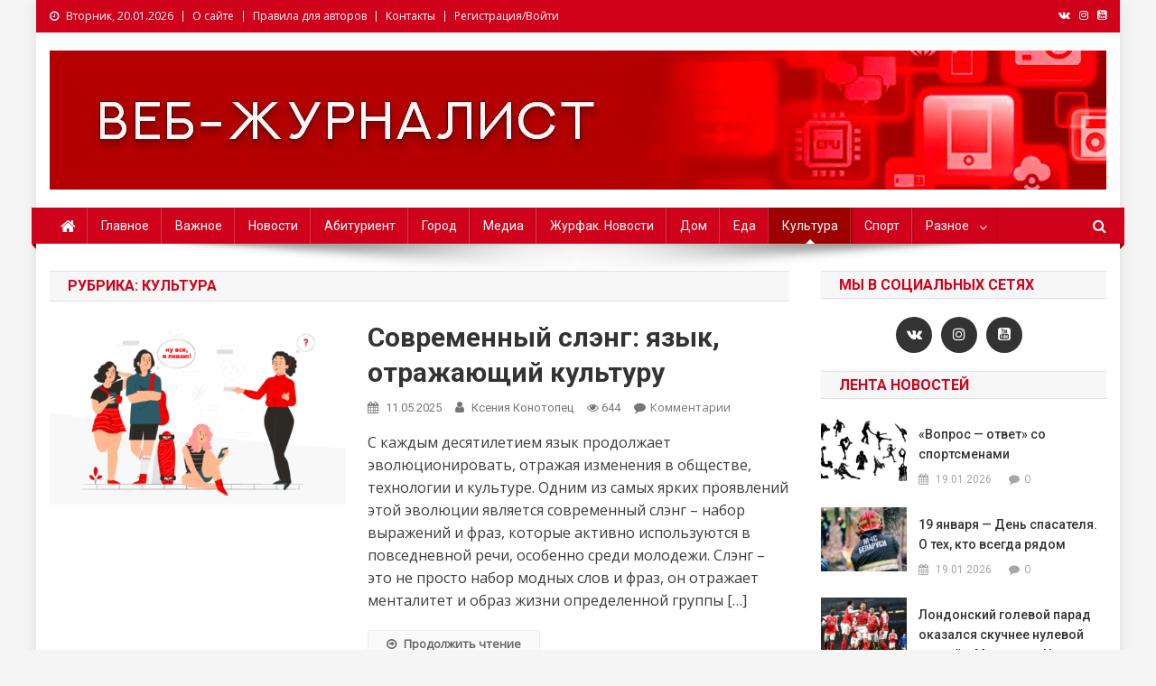

--- FILE ---
content_type: text/html; charset=UTF-8
request_url: http://www.websmi.by/category/culture/page/7/
body_size: 21055
content:
<!doctype html><html lang="ru-RU"><head><meta name="yandex-verification" content="e3f952fe3b87ff42" />  <script
   
    src="https://cdn-rtb.sape.ru/rtb-b/js/915/2/1915.js"
    type="text/javascript"></script> <meta charset="UTF-8"><meta name="viewport" content="width=device-width, initial-scale=1"><link rel="profile" href="http://gmpg.org/xfn/11"><meta name="yandex-verification" content="f5497a68c1da44ae" /><title>Культура &#8212; Страница 7 &#8212; Веб-журналист. Websmi. Факультет журналистики БГУ</title><link rel='dns-prefetch' href='//fonts.googleapis.com' /><link rel='dns-prefetch' href='//s.w.org' /><link rel="alternate" type="application/rss+xml" title="Веб-журналист. Websmi. Факультет журналистики БГУ &raquo; Лента" href="http://www.websmi.by/feed/" /><link rel="alternate" type="application/rss+xml" title="Веб-журналист. Websmi. Факультет журналистики БГУ &raquo; Лента комментариев" href="http://www.websmi.by/comments/feed/" /><link rel="alternate" type="application/rss+xml" title="Веб-журналист. Websmi. Факультет журналистики БГУ &raquo; Лента рубрики Культура" href="http://www.websmi.by/category/culture/feed/" /> <script defer src="[data-uri]"></script> <style type="text/css">img.wp-smiley,
img.emoji {
	display: inline !important;
	border: none !important;
	box-shadow: none !important;
	height: 1em !important;
	width: 1em !important;
	margin: 0 .07em !important;
	vertical-align: -0.1em !important;
	background: none !important;
	padding: 0 !important;
}</style><link rel='stylesheet' id='wp-block-library-css'  href='http://www.websmi.by/wp-includes/css/dist/block-library/style.min.css?ver=5.3' type='text/css' media='all' /><link rel='stylesheet' id='wp-pagenavi-css'  href='http://www.websmi.by/wp-content/cache/autoptimize/css/autoptimize_single_73d29ecb3ae4eb2b78712fab3a46d32d.css?ver=2.70' type='text/css' media='all' /><link rel='stylesheet' id='news-portal-fonts-css'  href='https://fonts.googleapis.com/css?family=Roboto+Condensed%3A300italic%2C400italic%2C700italic%2C400%2C300%2C700%7CRoboto%3A300%2C400%2C400i%2C500%2C700%7CTitillium+Web%3A400%2C600%2C700%2C300&#038;subset=latin%2Clatin-ext' type='text/css' media='all' /><link rel='stylesheet' id='font-awesome-css'  href='http://www.websmi.by/wp-content/themes/news-portal-pro/assets/library/font-awesome/css/font-awesome.min.css?ver=4.7.0' type='text/css' media='all' /><link rel='stylesheet' id='lightslider-style-css'  href='http://www.websmi.by/wp-content/themes/news-portal-pro/assets/library/lightslider/css/lightslider.min.css?ver=1.1.6' type='text/css' media='all' /><link rel='stylesheet' id='lightgallery-style-css'  href='http://www.websmi.by/wp-content/themes/news-portal-pro/assets/library/lightslider/css/lightgallery.min.css?ver=1.6.0' type='text/css' media='all' /><link rel='stylesheet' id='news-portal-preloaders-css'  href='http://www.websmi.by/wp-content/cache/autoptimize/css/autoptimize_single_22257fe12f0405f8522033981879bdce.css?ver=1.0.4' type='text/css' media='all' /><link rel='stylesheet' id='animate-css'  href='http://www.websmi.by/wp-content/themes/news-portal-pro/assets/library/animate/animate.min.css?ver=3.5.1' type='text/css' media='all' /><link rel='stylesheet' id='news-portal-pro-style-css'  href='http://www.websmi.by/wp-content/cache/autoptimize/css/autoptimize_single_5a77538c963b1d243967564f7e0772ab.css?ver=5.3' type='text/css' media='all' /><style id='news-portal-pro-style-inline-css' type='text/css'>.category-button.np-cat-1638 a{background:#d0021b}
.category-button.np-cat-1638 a:hover{background:#9e0000}
.np-block-title .np-cat-1638{color:#d0021b}
.category-button.np-cat-2818 a{background:#d0021b}
.category-button.np-cat-2818 a:hover{background:#9e0000}
.np-block-title .np-cat-2818{color:#d0021b}
.category-button.np-cat-2819 a{background:#d0021b}
.category-button.np-cat-2819 a:hover{background:#9e0000}
.np-block-title .np-cat-2819{color:#d0021b}
.category-button.np-cat-2820 a{background:#d0021b}
.category-button.np-cat-2820 a:hover{background:#9e0000}
.np-block-title .np-cat-2820{color:#d0021b}
.category-button.np-cat-4515 a{background:#d0021b}
.category-button.np-cat-4515 a:hover{background:#9e0000}
.np-block-title .np-cat-4515{color:#d0021b}
.category-button.np-cat-4506 a{background:#d0021b}
.category-button.np-cat-4506 a:hover{background:#9e0000}
.np-block-title .np-cat-4506{color:#d0021b}
.category-button.np-cat-4514 a{background:#d0021b}
.category-button.np-cat-4514 a:hover{background:#9e0000}
.np-block-title .np-cat-4514{color:#d0021b}
.category-button.np-cat-52 a{background:#d0021b}
.category-button.np-cat-52 a:hover{background:#9e0000}
.np-block-title .np-cat-52{color:#d0021b}
.category-button.np-cat-2337 a{background:#d0021b}
.category-button.np-cat-2337 a:hover{background:#9e0000}
.np-block-title .np-cat-2337{color:#d0021b}
.category-button.np-cat-2336 a{background:#d0021b}
.category-button.np-cat-2336 a:hover{background:#9e0000}
.np-block-title .np-cat-2336{color:#d0021b}
.category-button.np-cat-3129 a{background:#d0021b}
.category-button.np-cat-3129 a:hover{background:#9e0000}
.np-block-title .np-cat-3129{color:#d0021b}
.category-button.np-cat-3128 a{background:#d0021b}
.category-button.np-cat-3128 a:hover{background:#9e0000}
.np-block-title .np-cat-3128{color:#d0021b}
.category-button.np-cat-2946 a{background:#d0021b}
.category-button.np-cat-2946 a:hover{background:#9e0000}
.np-block-title .np-cat-2946{color:#d0021b}
.category-button.np-cat-102 a{background:#d0021b}
.category-button.np-cat-102 a:hover{background:#9e0000}
.np-block-title .np-cat-102{color:#d0021b}
.category-button.np-cat-4648 a{background:#d0021b}
.category-button.np-cat-4648 a:hover{background:#9e0000}
.np-block-title .np-cat-4648{color:#d0021b}
.category-button.np-cat-4649 a{background:#d0021b}
.category-button.np-cat-4649 a:hover{background:#9e0000}
.np-block-title .np-cat-4649{color:#d0021b}
.category-button.np-cat-177 a{background:#d0021b}
.category-button.np-cat-177 a:hover{background:#9e0000}
.np-block-title .np-cat-177{color:#d0021b}
.category-button.np-cat-251 a{background:#d0021b}
.category-button.np-cat-251 a:hover{background:#9e0000}
.np-block-title .np-cat-251{color:#d0021b}
.category-button.np-cat-172 a{background:#d0021b}
.category-button.np-cat-172 a:hover{background:#9e0000}
.np-block-title .np-cat-172{color:#d0021b}
.category-button.np-cat-1 a{background:#d0021b}
.category-button.np-cat-1 a:hover{background:#9e0000}
.np-block-title .np-cat-1{color:#d0021b}
.category-button.np-cat-4445 a{background:#d0021b}
.category-button.np-cat-4445 a:hover{background:#9e0000}
.np-block-title .np-cat-4445{color:#d0021b}
.category-button.np-cat-2238 a{background:#d0021b}
.category-button.np-cat-2238 a:hover{background:#9e0000}
.np-block-title .np-cat-2238{color:#d0021b}
.category-button.np-cat-2895 a{background:#d0021b}
.category-button.np-cat-2895 a:hover{background:#9e0000}
.np-block-title .np-cat-2895{color:#d0021b}
.category-button.np-cat-7 a{background:#d0021b}
.category-button.np-cat-7 a:hover{background:#9e0000}
.np-block-title .np-cat-7{color:#d0021b}
.navigation .nav-links a,.bttn,button,input[type=button],input[type=reset],input[type=submit],.navigation .nav-links a:hover,.bttn:hover,button,input[type=button]:hover,input[type=reset]:hover,input[type=submit]:hover,.widget_search .search-submit,.edit-link .post-edit-link,.reply .comment-reply-link,.np-top-header-wrap,.np-header-menu-wrapper,.home #masthead.default .np-home-icon a,.np-home-icon a:hover,#site-navigation ul li:hover>a,#site-navigation ul li.current-menu-item>a,#site-navigation ul li.current_page_item>a,#site-navigation ul li.current-menu-ancestor>a,.np-header-menu-wrapper::before,.np-header-menu-wrapper::after,.np-header-search-wrapper .search-form-main .search-submit,.layout1-ticker .lSSlideOuter.vertical .lSAction>a:hover,.layout1-ticker .ticker-caption,.news_portal_featured_slider .np-featured-slider-section .lSAction>a:hover,.news_portal_slider .np-slider .lSAction>a:hover,.news_portal_featured_slider .lSSlideOuter .lSPager.lSpg>li:hover a,.news_portal_featured_slider .lSSlideOuter .lSPager.lSpg>li.active a,.news_portal_slider .np-slider .lSSlideOuter .lSPager.lSpg>li:hover a,.news_portal_slider .np-slider .lSSlideOuter .lSPager.lSpg>li.active a,.news_portal_default_tabbed ul.widget-tabs li,.news_portal_default_tabbed ul.widget-tabs li.ui-tabs-active,.news_portal_default_tabbed ul.widget-tabs li:hover,.news_portal_carousel .carousel-nav-action .carousel-controls:hover,.news_portal_social_media .social-link a,.news_portal_social_media .social-link a:hover,.news_portal_social_media .layout2 .social-link a:hover,.news_portal_social_media .layout3 .social-link a:hover,.single-layout2 .post-on,.np-archive-more .np-button:hover,.error404 .page-title,.pnf-extra .pnf-button.btn,#np-scrollup,.woocommerce .price-cart:after,.woocommerce ul.products li.product .price-cart .button:hover,.woocommerce .widget_price_filter .ui-slider .ui-slider-range,.woocommerce .widget_price_filter .ui-slider .ui-slider-handle,.woocommerce .widget_price_filter .price_slider_wrapper .ui-widget-content,.woocommerce #respond input#submit,.woocommerce a.button,.woocommerce button.button,.woocommerce input.button,.woocommerce #respond input#submit.alt,.woocommerce a.button.alt,.woocommerce button.button.alt,.woocommerce input.button.alt,.added_to_cart.wc-forward,.woocommerce #respond input#submit:hover,.woocommerce a.button:hover,.woocommerce button.button:hover,.woocommerce input.button:hover,.woocommerce #respond input#submit.alt:hover,.woocommerce a.button.alt:hover,.woocommerce button.button.alt:hover,.woocommerce input.button.alt:hover,.woocommerce ul.products li.product .onsale,.woocommerce span.onsale,.woocommerce #respond input#submit.alt.disabled,.woocommerce #respond input#submit.alt.disabled:hover,.woocommerce #respond input#submit.alt:disabled,.woocommerce #respond input#submit.alt:disabled:hover,.woocommerce #respond input#submit.alt[disabled]:disabled,.woocommerce #respond input#submit.alt[disabled]:disabled:hover,.woocommerce a.button.alt.disabled,.woocommerce a.button.alt.disabled:hover,.woocommerce a.button.alt:disabled,.woocommerce a.button.alt:disabled:hover,.woocommerce a.button.alt[disabled]:disabled,.woocommerce a.button.alt[disabled]:disabled:hover,.woocommerce button.button.alt.disabled,.woocommerce button.button.alt.disabled:hover,.woocommerce button.button.alt:disabled,.woocommerce button.button.alt:disabled:hover,.woocommerce button.button.alt[disabled]:disabled,.woocommerce button.button.alt[disabled]:disabled:hover,.woocommerce input.button.alt.disabled,.woocommerce input.button.alt.disabled:hover,.woocommerce input.button.alt:disabled,.woocommerce input.button.alt:disabled:hover,.woocommerce input.button.alt[disabled]:disabled,.woocommerce input.button.alt[disabled]:disabled:hover,.format-video:before,.format-audio:before,.format-gallery:before{background:#d0021b}
.home #masthead.default .np-home-icon a,#masthead.default .np-home-icon a:hover,#site-navigation ul li:hover > a,#site-navigation ul li.current-menu-item > a,#site-navigation ul li.current_page_item > a,#site-navigation ul li.current-menu-ancestor > a,.news_portal_default_tabbed ul.widget-tabs li.ui-tabs-active,.news_portal_default_tabbed ul.widget-tabs li:hover{background:#9e0000}
.np-header-menu-block-wrap::before,.np-header-menu-block-wrap::after{border-right-color:#9e0000}
a,a:hover,a:focus,a:active,.widget a:hover,.widget a:hover::before,.widget li:hover::before,.entry-footer a:hover,.comment-author .fn .url:hover,#cancel-comment-reply-link,#cancel-comment-reply-link:before,.logged-in-as a,.home #masthead.layout1 .np-home-icon a,#masthead.layout1 .np-home-icon a:hover,#masthead.layout1 #site-navigation ul li:hover>a,#masthead.layout1 #site-navigation ul li.current-menu-item>a,#masthead.layout1 #site-navigation ul li.current_page_item>a,#masthead.layout1 #site-navigation ul li.current-menu-ancestor>a,#masthead.layout1 .search-main:hover,.np-slide-content-wrap .post-title a:hover,.news_portal_featured_posts .np-single-post .np-post-content .np-post-title a:hover,.news_portal_fullwidth_posts .np-single-post .np-post-title a:hover,.news_portal_block_posts .layout3 .np-primary-block-wrap .np-single-post .np-post-title a:hover,.news_portal_list_posts .np-single-post .np-post-title:hover,.news_portal_featured_posts .layout2 .featured-middle-section .np-single-post .np-post-title a:hover,.news_portal_carousel .np-single-post .np-post-content .np-post-title a:hover,.news_portal_featured_slider .np-featured-section .np-single-post .np-post-content .np-post-title a:hover,.news_portal_featured_posts .layout2 .featured-left-section .np-single-post .np-post-content .np-post-title a:hover,.news_portal_featured_posts .layout2 .featured-right-section .np-single-post .np-post-content .np-post-title a:hover,.news_portal_featured_posts .layout1 .np-single-post-wrap .np-post-content .np-post-title a:hover,.np-block-title,.widget-title,.page-header .page-title,.np-related-title,.np-post-review-section-wrapper .review-title,.np-pnf-latest-posts-wrapper .section-title,.np-post-meta span:hover,.np-post-meta span a:hover,.news_portal_featured_posts .layout2 .np-single-post-wrap .np-post-content .np-post-meta span:hover,.news_portal_featured_posts .layout2 .np-single-post-wrap .np-post-content .np-post-meta span a:hover,.np-post-title.small-size a:hover,.news_portal_carousel .layout3 .np-single-post .np-post-content .np-post-title a:hover,.single-layout2 .extra-meta .post-view::before,.single-layout2 .extra-meta .comments-link::before,.np-post-meta span.star-value,#top-footer .widget a:hover,#top-footer .widget a:hover:before,#footer-navigation ul li a:hover,.entry-title a:hover,.entry-meta span a:hover,.entry-meta span:hover,.review-content-wrapper .stars-count,.review-content-wrapper .review-percent,.woocommerce ul.products li.product .price,.woocommerce div.product p.price,.woocommerce div.product span.price,.woocommerce .woocommerce-message:before,.woocommerce div.product p.price ins,.woocommerce div.product span.price ins,.woocommerce div.product p.price del,.woocommerce .woocommerce-info:before,.np-slide-content-wrap .np-post-meta span:hover,.np-slide-content-wrap .np-post-meta span a:hover,.news_portal_featured_posts .np-single-post .np-post-meta span:hover,.news_portal_featured_posts .np-single-post .np-post-meta span a:hover,.news_portal_list_posts .np-single-post .np-post-meta span:hover,.news_portal_list_posts .np-single-post .np-post-meta span a:hover,.news_portal_featured_posts .layout2 .featured-middle-section .np-single-post .np-post-meta span:hover,.news_portal_featured_posts .layout2 .featured-middle-section .np-single-post .np-post-meta span a:hover,.news_portal_carousel .np-single-post .np-post-meta span:hover,.news_portal_carousel .np-single-post .np-post-meta span a:hover,.news_portal_featured_posts .layout1 .np-single-post-wrap .np-post-content .np-post-meta span:hover,.news_portal_featured_posts .layout1 .np-single-post-wrap .np-post-content .np-post-meta span a:hover#masthead #site-navigation ul > li:hover > .sub-toggle,#masthead #site-navigation ul > li.current-menu-item .sub-toggle,#masthead #site-navigation ul > li.current-menu-ancestor .sub-toggle{color:#d0021b}
.navigation .nav-links a,.bttn,button,input[type='button'],input[type='reset'],input[type='submit'],.widget_search .search-submit,.layout1-ticker .lSSlideOuter.vertical .lSAction>a:hover,.news_portal_slider .slider-layout1 .lSSlideOuter .lSPager.lSGallery li.active,.news_portal_slider .slider-layout1 .lSSlideOuter .lSPager.lSGallery li:hover,.news_portal_social_media .layout3 .social-link a:hover,.np-archive-more .np-button:hover,.woocommerce form .form-row.woocommerce-validated .select2-container,.woocommerce form .form-row.woocommerce-validated input.input-text,.woocommerce form .form-row.woocommerce-validated select{border-color:#d0021b}
.comment-list .comment-body,.np-header-search-wrapper .search-form-main,.woocommerce .woocommerce-info,.woocommerce .woocommerce-message{border-top-color:#d0021b}
.np-header-search-wrapper .search-form-main:before{border-bottom-color:#d0021b}
.layout1-ticker .ticker-caption:after,.np-breadcrumbs{border-left-color:#d0021b}
#colophon{background:#414141}
.site-title,.site-description{position:absolute;clip:rect(1px,1px,1px,1px)}
body{font-family:Open Sans;font-style:normal;font-size:16px;font-weight:regular;text-decoration:none;text-transform:none;line-height:1.6;color:#3d3d3d }
h1,.search-results .entry-title,.archive .entry-title,.single .entry-title,.entry-title{font-family:Roboto;font-style:normal;font-size:30px;font-weight:700;text-decoration:none;text-transform:none;line-height:1.3;color:#3d3d3d}
h2{font-family:Roboto;font-style:normal;font-size:30px;font-weight:700;text-decoration:none;text-transform:none;line-height:1.3;color:#3d3d3d}
h3{font-family:Roboto;font-style:normal;font-size:26px;font-weight:700;text-decoration:none;text-transform:none;line-height:1.3;color:#3d3d3d}
h4{font-family:Roboto;font-style:normal;font-size:16px;font-weight:700;text-decoration:none;text-transform:none;line-height:1.1;color:#3d3d3d}
h5{font-family:Roboto;font-style:normal;font-size:18px;font-weight:700;text-decoration:none;text-transform:none;line-height:1.3;color:#3d3d3d}
h6{font-family:Roboto;font-style:normal;font-size:16px;font-weight:700;text-decoration:none;text-transform:none;line-height:1.3;color:#3d3d3d}
#site-navigation ul li a{font-family:Roboto;font-style:normal;font-size:14px;font-weight:400;text-decoration:none;text-transform:none;line-height:40px;color:#ffffff}
.np-header-menu-wrapper,.np-header-menu-wrapper::before,.np-header-menu-wrapper::after,#site-navigation ul.sub-menu,#site-navigation ul.children,#masthead.layout2 .np-header-menu-block-wrap{background-color:#d0021b}
.np-header-menu-block-wrap::before,.np-header-menu-block-wrap::after{border-right-color:#9e0000}
.np-header-search-wrapper .search-main,.np-home-icon a,#masthead .menu-toggle{color:#ffffff}
@media (max-width:768px){#site-navigation,.main-small-navigation li.current-menu-item > .sub-toggle i{background:#d0021b !important}}</style><link rel='stylesheet' id='news-portal-responsive-style-css'  href='http://www.websmi.by/wp-content/cache/autoptimize/css/autoptimize_single_cfd092dab8b2cbff49744cc9b65ce69b.css?ver=1.0.0' type='text/css' media='all' /> <script defer type='text/javascript' src='http://www.websmi.by/wp-content/cache/autoptimize/js/autoptimize_single_49edccea2e7ba985cadc9ba0531cbed1.js?ver=1.12.4-wp'></script> <script defer type='text/javascript' src='http://www.websmi.by/wp-includes/js/jquery/jquery-migrate.min.js?ver=1.4.1'></script> <link rel='https://api.w.org/' href='http://www.websmi.by/wp-json/' /><link rel="EditURI" type="application/rsd+xml" title="RSD" href="http://www.websmi.by/xmlrpc.php?rsd" /><link rel="wlwmanifest" type="application/wlwmanifest+xml" href="http://www.websmi.by/wp-includes/wlwmanifest.xml" /><meta name="generator" content="WordPress 5.3" /><link href='//fonts.googleapis.com/css?family=Open+Sans%3Aregular%7CRoboto%3A700%2C400&subset=latin%2Ccyrillic-ext%2Cgreek-ext%2Cgreek%2Cvietnamese%2Clatin-ext%2Ccyrillic%2Ckhmer%2Cdevanagari%2Carabic%2Chebrew%2Ctelugu' rel='stylesheet' type='text/css'><style type="text/css" id="custom-background-css">body.custom-background { background-color: #f5f5f5; }</style><link rel="icon" href="http://www.websmi.by/wp-content/uploads/2019/04/favicon.ico" sizes="32x32" /><link rel="icon" href="http://www.websmi.by/wp-content/uploads/2019/04/favicon.ico" sizes="192x192" /><link rel="apple-touch-icon-precomposed" href="http://www.websmi.by/wp-content/uploads/2019/04/favicon.ico" /><meta name="msapplication-TileImage" content="http://www.websmi.by/wp-content/uploads/2019/04/favicon.ico" /> <script defer charset="UTF-8" src="//cdn.sendpulse.com/js/push/b89a035ecd9b3c11f4becef394166eb5_0.js"></script> </head><body class="archive paged category category-culture category-177 custom-background wp-custom-logo paged-7 category-paged-7 group-blog hfeed right-sidebar boxed_layout archive-list menu-shadow-on np-image-zoomin"><div id="page" class="site"><div class="np-top-header-wrap"><div class="mt-container"><div class="np-top-left-section-wrapper"><div class="date-section">Вторник, 20.01.2026</div><nav id="top-navigation" class="top-navigation" role="navigation"><div class="menu-glavnoe-menyu-container"><ul id="top-menu" class="menu"><li id="menu-item-105525" class="menu-item menu-item-type-post_type menu-item-object-page menu-item-105525"><a href="http://www.websmi.by/about/">О сайте</a></li><li id="menu-item-105524" class="menu-item menu-item-type-post_type menu-item-object-page menu-item-105524"><a href="http://www.websmi.by/registraciya/">Правила для авторов</a></li><li id="menu-item-105523" class="menu-item menu-item-type-post_type menu-item-object-page menu-item-105523"><a href="http://www.websmi.by/kontakty/">Контакты</a></li><li id="menu-item-106106" class="menu-item menu-item-type-post_type menu-item-object-page menu-item-106106"><a href="http://www.websmi.by/registratsiya-vojti/">Регистрация/Войти</a></li></ul></div></nav></div><div class="np-top-right-section-wrapper"><div class="mt-social-icons-wrapper"><span class="social-link"><a href="https://vk.com/web_smi_by" target="_blank"><i class="fa fa-vk"></i></a></span><span class="social-link"><a href="https://instagram.com/websmi.by/" target="_blank"><i class="fa fa-instagram"></i></a></span><span class="social-link"><a href="https://www.youtube.com/@JF_TV" target="_blank"><i class="fa fa-youtube-square"></i></a></span></div></div></div></div><header id="masthead" class="site-header default" role="banner"><div class="np-logo-section-wrapper"><div class="mt-container"><div class="site-branding"> <a href="http://www.websmi.by/" class="custom-logo-link" rel="home"><img width="1170" height="154" src="http://www.websmi.by/wp-content/uploads/2020/06/0MhyXL3-y_w.jpg" class="custom-logo" alt="Веб-журналист. Websmi. Факультет журналистики БГУ" srcset="http://www.websmi.by/wp-content/uploads/2020/06/0MhyXL3-y_w.jpg 1170w, http://www.websmi.by/wp-content/uploads/2020/06/0MhyXL3-y_w-300x39.jpg 300w, http://www.websmi.by/wp-content/uploads/2020/06/0MhyXL3-y_w-840x111.jpg 840w, http://www.websmi.by/wp-content/uploads/2020/06/0MhyXL3-y_w-768x101.jpg 768w" sizes="(max-width: 1170px) 100vw, 1170px" /></a><p class="site-title"><a href="http://www.websmi.by/" rel="home">Веб-журналист. Websmi. Факультет журналистики БГУ</a></p></div><div class="np-header-ads-area"></div></div></div><div id="np-menu-wrap" class="np-header-menu-wrapper"><div class="np-header-menu-block-wrap"><div class="mt-container"><div class="np-home-icon"> <a href="http://www.websmi.by/" rel="home"> <i class="fa fa-home"> </i> </a></div> <a href="javascript:void(0)" class="menu-toggle hide"> <i class="fa fa-navicon"> </i> </a><nav id="site-navigation" class="main-navigation" role="navigation"><div class="menu-rubriki-container"><ul id="primary-menu" class="menu"><li id="menu-item-131444" class="menu-item menu-item-type-taxonomy menu-item-object-category menu-item-131444"><a href="http://www.websmi.by/category/glavnoe/">Главное</a></li><li id="menu-item-131445" class="menu-item menu-item-type-taxonomy menu-item-object-category menu-item-131445"><a href="http://www.websmi.by/category/vazhnoe/">Важное</a></li><li id="menu-item-131446" class="menu-item menu-item-type-taxonomy menu-item-object-category menu-item-131446"><a href="http://www.websmi.by/category/news/">Новости</a></li><li id="menu-item-114002" class="menu-item menu-item-type-taxonomy menu-item-object-category menu-item-114002"><a href="http://www.websmi.by/category/abitura/">Абитуриент</a></li><li id="menu-item-111417" class="menu-item menu-item-type-taxonomy menu-item-object-category menu-item-111417"><a href="http://www.websmi.by/category/city/">Город</a></li><li id="menu-item-131447" class="menu-item menu-item-type-taxonomy menu-item-object-category menu-item-131447"><a href="http://www.websmi.by/category/multimedia/">Медиа</a></li><li id="menu-item-111415" class="menu-item menu-item-type-taxonomy menu-item-object-category menu-item-111415"><a href="http://www.websmi.by/category/univer/">Журфак. Новости</a></li><li id="menu-item-131453" class="menu-item menu-item-type-taxonomy menu-item-object-category menu-item-131453"><a href="http://www.websmi.by/category/home/">Дом</a></li><li id="menu-item-131451" class="menu-item menu-item-type-taxonomy menu-item-object-category menu-item-131451"><a href="http://www.websmi.by/category/raznoe/food/">Еда</a></li><li id="menu-item-131449" class="menu-item menu-item-type-taxonomy menu-item-object-category current-menu-item menu-item-131449"><a href="http://www.websmi.by/category/culture/" aria-current="page">Культура</a></li><li id="menu-item-131450" class="menu-item menu-item-type-taxonomy menu-item-object-category menu-item-131450"><a href="http://www.websmi.by/category/sport/">Спорт</a></li><li id="menu-item-131448" class="menu-item menu-item-type-taxonomy menu-item-object-category menu-item-has-children menu-item-131448"><a href="http://www.websmi.by/category/raznoe/">Разное</a><ul class="sub-menu"><li id="menu-item-131845" class="menu-item menu-item-type-taxonomy menu-item-object-category menu-item-131845"><a href="http://www.websmi.by/category/english-section/">English section</a></li><li id="menu-item-137057" class="menu-item menu-item-type-taxonomy menu-item-object-category menu-item-137057"><a href="http://www.websmi.by/category/wang-ruohan-l-think-that/">Wang Ruohan: l think that</a></li><li id="menu-item-138351" class="menu-item menu-item-type-taxonomy menu-item-object-category menu-item-138351"><a href="http://www.websmi.by/category/raznoe/zhao-xuan-i-think-that/">Zhao Xuan: I think that</a></li><li id="menu-item-138352" class="menu-item menu-item-type-taxonomy menu-item-object-category menu-item-138352"><a href="http://www.websmi.by/category/raznoe/students-scientific-track/">Students scientific track</a></li></ul></li></ul></div></nav><div class="np-header-search-wrapper"> <span class="search-main"><i class="fa fa-search"></i></span><div class="search-form-main np-clearfix"><form role="search" method="get" class="search-form" action="http://www.websmi.by/"> <label> <span class="screen-reader-text">Найти:</span> <input type="search" class="search-field" placeholder="Поиск&hellip;" value="" name="s" /> </label> <input type="submit" class="search-submit" value="Поиск" /></form></div></div></div></div></div></header><div id="content" class="site-content"><div class="mt-container"><div id="primary" class="content-area"><main id="main" class="site-main" role="main"><header class="page-header"><h1 class="page-title">Рубрика: Культура</h1></header><article id="post-156782" class="post-156782 post type-post status-publish format-standard has-post-thumbnail hentry category-abitura category-culture"><div class="np-article-thumb"> <a href="http://www.websmi.by/2025/05/sovremennyj-sleng-yazyk-otrazhayushhij-kulturu/"> <img width="464" height="290" src="http://www.websmi.by/wp-content/uploads/2024/07/IMG_3004-464x290.png" class="attachment-news-portal-list-medium size-news-portal-list-medium wp-post-image" alt="" /> </a></div><div class="np-archive-post-content-wrapper"><header class="entry-header"><h2 class="entry-title"><a href="http://www.websmi.by/2025/05/sovremennyj-sleng-yazyk-otrazhayushhij-kulturu/" rel="bookmark">Современный слэнг: язык, отражающий культуру</a></h2><div class="entry-meta"> <span class="posted-on"> <a href="http://www.websmi.by/2025/05/sovremennyj-sleng-yazyk-otrazhayushhij-kulturu/" rel="bookmark"><time class="entry-date published" datetime="2025-05-11T15:45:19+03:00">11.05.2025</time><time class="updated" datetime="2025-05-29T04:31:16+03:00">29.05.2025</time></a></span><span class="byline"> <span class="author vcard"><a class="url fn n" href="http://www.websmi.by/author/ko-ks/">Ксения Конотопец</a></span></span><span class="post-view">644</span><span class="comments-link"><a href="http://www.websmi.by/2025/05/sovremennyj-sleng-yazyk-otrazhayushhij-kulturu/#respond">Комментарии<span class="screen-reader-text"> on Современный слэнг: язык, отражающий культуру</span></a></span></div></header><div class="entry-content"><p>С каждым десятилетием язык продолжает эволюционировать, отражая изменения в обществе, технологии и культуре. Одним из самых ярких проявлений этой эволюции является современный слэнг – набор выражений и фраз, которые активно используются в повседневной речи, особенно среди молодежи. Слэнг – это не просто набор модных слов и фраз, он отражает менталитет и образ жизни определенной группы [&hellip;]</p> <span class="np-archive-more"><a href="http://www.websmi.by/2025/05/sovremennyj-sleng-yazyk-otrazhayushhij-kulturu/" class="np-button"><i class="fa fa-arrow-circle-o-right"></i>Продолжить чтение</a></span></div><footer class="entry-footer"></footer></div></article><article id="post-162285" class="post-162285 post type-post status-publish format-standard has-post-thumbnail hentry category-abitura category-vazhnoe category-culture tag-voennoe-tvorchestvo tag-vojna tag-pisateli"><div class="np-article-thumb"> <a href="http://www.websmi.by/2025/05/pisateli-i-zhurnalisty-ognennyh-let/"> <img width="464" height="290" src="http://www.websmi.by/wp-content/uploads/2025/05/IMG_0038-464x290.jpeg" class="attachment-news-portal-list-medium size-news-portal-list-medium wp-post-image" alt="" /> </a></div><div class="np-archive-post-content-wrapper"><header class="entry-header"><h2 class="entry-title"><a href="http://www.websmi.by/2025/05/pisateli-i-zhurnalisty-ognennyh-let/" rel="bookmark">Писатели и журналисты огненных лет</a></h2><div class="entry-meta"> <span class="posted-on"> <a href="http://www.websmi.by/2025/05/pisateli-i-zhurnalisty-ognennyh-let/" rel="bookmark"><time class="entry-date published updated" datetime="2025-05-08T10:19:24+03:00">08.05.2025</time></a></span><span class="byline"> <span class="author vcard"><a class="url fn n" href="http://www.websmi.by/author/golubevaan_/">Наталья Голубева</a></span></span><span class="post-view">308</span><span class="comments-link"><a href="http://www.websmi.by/2025/05/pisateli-i-zhurnalisty-ognennyh-let/#respond">Комментарии<span class="screen-reader-text"> on Писатели и журналисты огненных лет</span></a></span></div></header><div class="entry-content"><p>Газетные страницы сохранили для нас не только историю военных подвигов людей 1940-х гг., но и их личные переживания. Стихи о любви, верности, чести были очень востребованы в газетах военной поры: их вырезали, чтобы наклеить в тетрадки и альбомы, переписывали, бережно хранили. Писатели, поэты и журналисты отразили состояние своих современников, горе и боль своей Родины. Давайте [&hellip;]</p> <span class="np-archive-more"><a href="http://www.websmi.by/2025/05/pisateli-i-zhurnalisty-ognennyh-let/" class="np-button"><i class="fa fa-arrow-circle-o-right"></i>Продолжить чтение</a></span></div><footer class="entry-footer"></footer></div></article><article id="post-162253" class="post-162253 post type-post status-publish format-standard has-post-thumbnail hentry category-abitura category-culture category-news"><div class="np-article-thumb"> <a href="http://www.websmi.by/2025/05/poborot-somneniya-i-vyigrat/"> <img width="464" height="290" src="http://www.websmi.by/wp-content/uploads/2025/05/IMG_20250505_224825_072-464x290.jpg" class="attachment-news-portal-list-medium size-news-portal-list-medium wp-post-image" alt="" /> </a></div><div class="np-archive-post-content-wrapper"><header class="entry-header"><h2 class="entry-title"><a href="http://www.websmi.by/2025/05/poborot-somneniya-i-vyigrat/" rel="bookmark">Побороть сомнения и выиграть</a></h2><div class="entry-meta"> <span class="posted-on"> <a href="http://www.websmi.by/2025/05/poborot-somneniya-i-vyigrat/" rel="bookmark"><time class="entry-date published updated" datetime="2025-05-05T22:50:55+03:00">05.05.2025</time></a></span><span class="byline"> <span class="author vcard"><a class="url fn n" href="http://www.websmi.by/author/anton-sosnovsky/">Антон Сосновский</a></span></span><span class="post-view">242</span><span class="comments-link"><a href="http://www.websmi.by/2025/05/poborot-somneniya-i-vyigrat/#respond">Комментарии<span class="screen-reader-text"> on Побороть сомнения и выиграть</span></a></span></div></header><div class="entry-content"><p>С 24 по 28 марта в разных городах Беларуси лучшие школьники страны соревновались между собой в заключительном этапе республиканской олимпиады. Мы поговорили с абсолютной победительницей олимпиады по учебному предмету «История Беларуси в контексте всемирной истории», ученицей столичной 199 школы, Викторией Трацевской и поговорили насчёт прошедшего события. –Мой путь в Полоцк начался за неделю до выезда. [&hellip;]</p> <span class="np-archive-more"><a href="http://www.websmi.by/2025/05/poborot-somneniya-i-vyigrat/" class="np-button"><i class="fa fa-arrow-circle-o-right"></i>Продолжить чтение</a></span></div><footer class="entry-footer"></footer></div></article><article id="post-163045" class="post-163045 post type-post status-publish format-standard has-post-thumbnail hentry category-culture"><div class="np-article-thumb"> <a href="http://www.websmi.by/2025/05/osennij-salon-2/"> <img width="464" height="290" src="http://www.websmi.by/wp-content/uploads/2025/06/photo_2025-06-04_09-12-37-464x290.jpg" class="attachment-news-portal-list-medium size-news-portal-list-medium wp-post-image" alt="" /> </a></div><div class="np-archive-post-content-wrapper"><header class="entry-header"><h2 class="entry-title"><a href="http://www.websmi.by/2025/05/osennij-salon-2/" rel="bookmark"> &#171;Осенний салон&#187;</a></h2><div class="entry-meta"> <span class="posted-on"> <a href="http://www.websmi.by/2025/05/osennij-salon-2/" rel="bookmark"><time class="entry-date published" datetime="2025-05-04T11:47:00+03:00">04.05.2025</time><time class="updated" datetime="2025-06-04T11:59:51+03:00">04.06.2025</time></a></span><span class="byline"> <span class="author vcard"><a class="url fn n" href="http://www.websmi.by/author/arina-krupich/">Александра Иванова</a></span></span><span class="post-view">310</span><span class="comments-link"><a href="http://www.websmi.by/2025/05/osennij-salon-2/#respond">Комментарии<span class="screen-reader-text"> on  &#171;Осенний салон&#187;</span></a></span></div></header><div class="entry-content"><p>С каждым годом выставка &#171;Осенний салон&#187; становится все более масштабным событием в мире искусства и культуры, привлекая внимание не только профессионалов, но и широкой публики. В этом  году выставка проходит в партнерстве с Белгазпромбанком, что добавляет ей особую значимость. Осенний Салон в Минске существует с 2015 года, в этом году он отмечает свою десятую годовщину. [&hellip;]</p> <span class="np-archive-more"><a href="http://www.websmi.by/2025/05/osennij-salon-2/" class="np-button"><i class="fa fa-arrow-circle-o-right"></i>Продолжить чтение</a></span></div><footer class="entry-footer"></footer></div></article><article id="post-162118" class="post-162118 post type-post status-publish format-standard has-post-thumbnail hentry category-abitura category-culture category-news category-raznoe category-sport"><div class="np-article-thumb"> <a href="http://www.websmi.by/2025/04/sportivnoe-molodechno/"> <img width="464" height="290" src="http://www.websmi.by/wp-content/uploads/2025/04/stadion-464x290.jpg" class="attachment-news-portal-list-medium size-news-portal-list-medium wp-post-image" alt="" /> </a></div><div class="np-archive-post-content-wrapper"><header class="entry-header"><h2 class="entry-title"><a href="http://www.websmi.by/2025/04/sportivnoe-molodechno/" rel="bookmark">Спортивное Молодечно</a></h2><div class="entry-meta"> <span class="posted-on"> <a href="http://www.websmi.by/2025/04/sportivnoe-molodechno/" rel="bookmark"><time class="entry-date published" datetime="2025-04-29T17:57:04+03:00">29.04.2025</time><time class="updated" datetime="2025-04-30T21:47:34+03:00">30.04.2025</time></a></span><span class="byline"> <span class="author vcard"><a class="url fn n" href="http://www.websmi.by/author/ulyana-posokh/">Ульяна Посох</a></span></span><span class="post-view">413</span><span class="comments-link"><a href="http://www.websmi.by/2025/04/sportivnoe-molodechno/#respond">Комментарии<span class="screen-reader-text"> on Спортивное Молодечно</span></a></span></div></header><div class="entry-content"><p>Топ -5 самых популярных спортивно-развлекательных мест в городе Молодечно.                 Мой любимый город Солнца является не только культурной изюминкой Минской области. Он также славится своими спортивными традициями. На футбольные и хоккейные, волейбольные и гандбольные соревнования собираются полные залы болельщиков. В Молодечно есть спортивные секции на любой вкус: плавание, [&hellip;]</p> <span class="np-archive-more"><a href="http://www.websmi.by/2025/04/sportivnoe-molodechno/" class="np-button"><i class="fa fa-arrow-circle-o-right"></i>Продолжить чтение</a></span></div><footer class="entry-footer"></footer></div></article><article id="post-156890" class="post-156890 post type-post status-publish format-standard has-post-thumbnail hentry category-abitura category-culture"><div class="np-article-thumb"> <a href="http://www.websmi.by/2025/04/sovremennyj-sleng-evolyutsiya-yazyka/"> <img width="245" height="206" src="http://www.websmi.by/wp-content/uploads/2024/07/IMG_3012.jpeg" class="attachment-news-portal-list-medium size-news-portal-list-medium wp-post-image" alt="" /> </a></div><div class="np-archive-post-content-wrapper"><header class="entry-header"><h2 class="entry-title"><a href="http://www.websmi.by/2025/04/sovremennyj-sleng-evolyutsiya-yazyka/" rel="bookmark">Современный слэнг: эволюция языка</a></h2><div class="entry-meta"> <span class="posted-on"> <a href="http://www.websmi.by/2025/04/sovremennyj-sleng-evolyutsiya-yazyka/" rel="bookmark"><time class="entry-date published" datetime="2025-04-22T23:31:56+03:00">22.04.2025</time><time class="updated" datetime="2025-05-29T04:25:06+03:00">29.05.2025</time></a></span><span class="byline"> <span class="author vcard"><a class="url fn n" href="http://www.websmi.by/author/ko-ks/">Ксения Конотопец</a></span></span><span class="post-view">674</span><span class="comments-link"><a href="http://www.websmi.by/2025/04/sovremennyj-sleng-evolyutsiya-yazyka/#respond">Комментарии<span class="screen-reader-text"> on Современный слэнг: эволюция языка</span></a></span></div></header><div class="entry-content"><p>Слэнг – это живая, постоянно меняющаяся часть языка, которая отражает не только текущие тенденции и моды, но и менталитет определенной группы людей. В наше время современный слэнг становится все более важным аспектом повседневной коммуникации, особенно среди молодежи. Он не только обогащает язык новыми выражениями, но и является отличительным признаком современной культуры. Одной из особенностей современного [&hellip;]</p> <span class="np-archive-more"><a href="http://www.websmi.by/2025/04/sovremennyj-sleng-evolyutsiya-yazyka/" class="np-button"><i class="fa fa-arrow-circle-o-right"></i>Продолжить чтение</a></span></div><footer class="entry-footer"></footer></div></article><article id="post-155567" class="post-155567 post type-post status-publish format-standard has-post-thumbnail hentry category-abitura category-iskusstvo category-iskusstvo-poeziya category-culture category-raznoe"><div class="np-article-thumb"> <a href="http://www.websmi.by/2025/04/72-predmeta-ili-shokiruyushhij-eksperiment-mariny-abramovich/"> <img width="464" height="290" src="http://www.websmi.by/wp-content/uploads/2024/06/6-464x290.jpg" class="attachment-news-portal-list-medium size-news-portal-list-medium wp-post-image" alt="" /> </a></div><div class="np-archive-post-content-wrapper"><header class="entry-header"><h2 class="entry-title"><a href="http://www.websmi.by/2025/04/72-predmeta-ili-shokiruyushhij-eksperiment-mariny-abramovich/" rel="bookmark">72 предмета или шокирующий эксперимент Марины Абрамович</a></h2><div class="entry-meta"> <span class="posted-on"> <a href="http://www.websmi.by/2025/04/72-predmeta-ili-shokiruyushhij-eksperiment-mariny-abramovich/" rel="bookmark"><time class="entry-date published" datetime="2025-04-18T12:15:18+03:00">18.04.2025</time><time class="updated" datetime="2025-05-25T10:26:02+03:00">25.05.2025</time></a></span><span class="byline"> <span class="author vcard"><a class="url fn n" href="http://www.websmi.by/author/ksyondaanastasia/">Анастасия Ксёнда</a></span></span><span class="post-view">2263</span><span class="comments-link"><a href="http://www.websmi.by/2025/04/72-predmeta-ili-shokiruyushhij-eksperiment-mariny-abramovich/#respond">Комментарии<span class="screen-reader-text"> on 72 предмета или шокирующий эксперимент Марины Абрамович</span></a></span></div></header><div class="entry-content"><p>Человек – самый развитый разум на Земле, каждый день придумывает что-то новое, пытается помочь нуждающимся и сохранить мир. Но все ли люди таковы? Все придерживаются таких установок или кого-то от истинного я сдерживают барьеры и общество? Найти ответы на эти вопросы в 70-х годах решила сербская художница &#8212; Марина Абрамович. Для начала давайте выясним, что [&hellip;]</p> <span class="np-archive-more"><a href="http://www.websmi.by/2025/04/72-predmeta-ili-shokiruyushhij-eksperiment-mariny-abramovich/" class="np-button"><i class="fa fa-arrow-circle-o-right"></i>Продолжить чтение</a></span></div><footer class="entry-footer"></footer></div></article><article id="post-155978" class="post-155978 post type-post status-publish format-standard has-post-thumbnail hentry category-abitura category-iskusstvo category-culture"><div class="np-article-thumb"> <a href="http://www.websmi.by/2025/04/na-grebne-novoj-volny/"> <img width="464" height="290" src="http://www.websmi.by/wp-content/uploads/2024/06/1-464x290.jpg" class="attachment-news-portal-list-medium size-news-portal-list-medium wp-post-image" alt="" /> </a></div><div class="np-archive-post-content-wrapper"><header class="entry-header"><h2 class="entry-title"><a href="http://www.websmi.by/2025/04/na-grebne-novoj-volny/" rel="bookmark">НА ГРЕБНЕ &#171;НОВОЙ ВОЛНЫ&#187;</a></h2><div class="entry-meta"> <span class="posted-on"> <a href="http://www.websmi.by/2025/04/na-grebne-novoj-volny/" rel="bookmark"><time class="entry-date published" datetime="2025-04-14T22:52:55+03:00">14.04.2025</time><time class="updated" datetime="2025-06-05T10:39:12+03:00">05.06.2025</time></a></span><span class="byline"> <span class="author vcard"><a class="url fn n" href="http://www.websmi.by/author/ivan_gorolevich/">Иван Горолевич</a></span></span><span class="post-view">503</span><span class="comments-link"><a href="http://www.websmi.by/2025/04/na-grebne-novoj-volny/#respond">Комментарии<span class="screen-reader-text"> on НА ГРЕБНЕ &#171;НОВОЙ ВОЛНЫ&#187;</span></a></span></div></header><div class="entry-content"><p>Кинематограф уже давно стал неотъемлемой частью нашей жизни. С раннего детства мы погружаемся в мир кино и мультипликации. Столько героев, событий, мест и сюжетов предстаёт перед нами, что каждый просмотр ощущается как маленькая прожитая жизнь. В современном кино очень много жанров, поджанров и различных стилей. Однако весь современный кинематограф обладает общими техническими решениями. Эти решения [&hellip;]</p> <span class="np-archive-more"><a href="http://www.websmi.by/2025/04/na-grebne-novoj-volny/" class="np-button"><i class="fa fa-arrow-circle-o-right"></i>Продолжить чтение</a></span></div><footer class="entry-footer"></footer></div></article><article id="post-161912" class="post-161912 post type-post status-publish format-standard has-post-thumbnail hentry category-abitura category-iskusstvo-poeziya category-culture category-raznoe"><div class="np-article-thumb"> <a href="http://www.websmi.by/2025/04/belorusskie-krasavitsy/"> <img width="464" height="290" src="http://www.websmi.by/wp-content/uploads/2025/04/IMG_6455-464x290.jpg" class="attachment-news-portal-list-medium size-news-portal-list-medium wp-post-image" alt="" /> </a></div><div class="np-archive-post-content-wrapper"><header class="entry-header"><h2 class="entry-title"><a href="http://www.websmi.by/2025/04/belorusskie-krasavitsy/" rel="bookmark">Белорусские красавицы</a></h2><div class="entry-meta"> <span class="posted-on"> <a href="http://www.websmi.by/2025/04/belorusskie-krasavitsy/" rel="bookmark"><time class="entry-date published" datetime="2025-04-13T17:40:39+03:00">13.04.2025</time><time class="updated" datetime="2025-04-13T22:52:30+03:00">13.04.2025</time></a></span><span class="byline"> <span class="author vcard"><a class="url fn n" href="http://www.websmi.by/author/miroslava/">Жигулич Мирослава</a></span></span><span class="post-view">501</span><span class="comments-link"><a href="http://www.websmi.by/2025/04/belorusskie-krasavitsy/#respond">Комментарии<span class="screen-reader-text"> on Белорусские красавицы</span></a></span></div></header><div class="entry-content"><p>&nbsp; (Фотография взята из источника: https://blizko.by/system/notes/imagefbs/000/046/345/original/%D0%9A%D0%B0%D1%82%D1%8F-%D1%82%D0%BE%D0%BF.jpeg?1698833199) Дарья Костенич, Евгения Катова, Ольга Шерер, Татьяна Дягилева, Марина Линчук, Сабина Лобова, Екатерина Доманькова. Какую белорусскую модель выберет современное поколение? Женщин Республики Беларусь называют самыми красивыми. Туристы, приезжающие в нашу страну, влюбляются в белорусских красавиц &#8212; они покоряют всех своей естественностью и нежностью. Я провела электронный опрос среди современного поколения [&hellip;]</p> <span class="np-archive-more"><a href="http://www.websmi.by/2025/04/belorusskie-krasavitsy/" class="np-button"><i class="fa fa-arrow-circle-o-right"></i>Продолжить чтение</a></span></div><footer class="entry-footer"></footer></div></article><article id="post-161766" class="post-161766 post type-post status-publish format-standard has-post-thumbnail hentry category-abitura category-glavnoe category-iskusstvo category-iskusstvo-poeziya category-culture category-multimedia category-news tag-kunteynir tag-rap tag-andergraund tag-veb-zhurnalistika tag-dosug tag-muzyka tag-pasha-tehnik tag-rep tag-tehnik"><div class="np-article-thumb"> <a href="http://www.websmi.by/2025/04/krovavym-pozharom-zardelas-zarya-segodnya-rossiya-lishilas-tsarya-umer-izvestnyj-russkij-reper-pasha-tehnik/"> <img width="464" height="290" src="http://www.websmi.by/wp-content/uploads/2025/04/img_7979-464x290.jpeg" class="attachment-news-portal-list-medium size-news-portal-list-medium wp-post-image" alt="" /> </a></div><div class="np-archive-post-content-wrapper"><header class="entry-header"><h2 class="entry-title"><a href="http://www.websmi.by/2025/04/krovavym-pozharom-zardelas-zarya-segodnya-rossiya-lishilas-tsarya-umer-izvestnyj-russkij-reper-pasha-tehnik/" rel="bookmark">&#171;Кровавым пожаром зарделась заря. Сегодня Россия лишилась Царя&#187;. Умер известный русский репер Паша Техник</a></h2><div class="entry-meta"> <span class="posted-on"> <a href="http://www.websmi.by/2025/04/krovavym-pozharom-zardelas-zarya-segodnya-rossiya-lishilas-tsarya-umer-izvestnyj-russkij-reper-pasha-tehnik/" rel="bookmark"><time class="entry-date published" datetime="2025-04-06T20:05:27+03:00">06.04.2025</time><time class="updated" datetime="2025-04-08T20:43:04+03:00">08.04.2025</time></a></span><span class="byline"> <span class="author vcard"><a class="url fn n" href="http://www.websmi.by/author/saksonovivan/">Иван Саксонов</a></span></span><span class="post-view">783</span><span class="comments-link"><a href="http://www.websmi.by/2025/04/krovavym-pozharom-zardelas-zarya-segodnya-rossiya-lishilas-tsarya-umer-izvestnyj-russkij-reper-pasha-tehnik/#respond">Комментарии<span class="screen-reader-text"> on &#171;Кровавым пожаром зарделась заря. Сегодня Россия лишилась Царя&#187;. Умер известный русский репер Паша Техник</span></a></span></div></header><div class="entry-content"><p>4 апреля 2025 года СМИ поразила новость о смерти популярного андерграунд репера Паши  Техника или Павел Николаевич Ивлев по паспорту. О смерти сообщила бывшая жена музыканта в своём телеграм канале. Причиной смерти стал септический шок, вызванный поражением легких и и смерти головного мозга. Смерть Павла стала огромнейшей утратой для хип-хопа, ведь именно он вдохнул в [&hellip;]</p> <span class="np-archive-more"><a href="http://www.websmi.by/2025/04/krovavym-pozharom-zardelas-zarya-segodnya-rossiya-lishilas-tsarya-umer-izvestnyj-russkij-reper-pasha-tehnik/" class="np-button"><i class="fa fa-arrow-circle-o-right"></i>Продолжить чтение</a></span></div><footer class="entry-footer"></footer></div></article><article id="post-161622" class="post-161622 post type-post status-publish format-standard has-post-thumbnail hentry category-abitura category-culture tag-belarus tag-veb-zhurnalistika tag-vyxodnye tag-dosug tag-obzor-kinoteatrov tag-otdyx"><div class="np-article-thumb"> <a href="http://www.websmi.by/2025/03/moj-rodny-kut-yak-ty-mne-mily-6-luchshih-tochek-mogilyovskoj-oblasti/"> <img width="464" height="290" src="http://www.websmi.by/wp-content/uploads/2025/03/646f2378646c8-940-guide-464x290.jpg" class="attachment-news-portal-list-medium size-news-portal-list-medium wp-post-image" alt="" /> </a></div><div class="np-archive-post-content-wrapper"><header class="entry-header"><h2 class="entry-title"><a href="http://www.websmi.by/2025/03/moj-rodny-kut-yak-ty-mne-mily-6-luchshih-tochek-mogilyovskoj-oblasti/" rel="bookmark">&#171;Мой родны кут, як ты мне мілы!.. &#187; 6 лучших точек Могилёвской области</a></h2><div class="entry-meta"> <span class="posted-on"> <a href="http://www.websmi.by/2025/03/moj-rodny-kut-yak-ty-mne-mily-6-luchshih-tochek-mogilyovskoj-oblasti/" rel="bookmark"><time class="entry-date published updated" datetime="2025-03-27T17:32:04+03:00">27.03.2025</time></a></span><span class="byline"> <span class="author vcard"><a class="url fn n" href="http://www.websmi.by/author/saksonovivan/">Иван Саксонов</a></span></span><span class="post-view">384</span><span class="comments-link"><a href="http://www.websmi.by/2025/03/moj-rodny-kut-yak-ty-mne-mily-6-luchshih-tochek-mogilyovskoj-oblasti/#respond">Комментарии<span class="screen-reader-text"> on &#171;Мой родны кут, як ты мне мілы!.. &#187; 6 лучших точек Могилёвской области</span></a></span></div></header><div class="entry-content"><p>Могилёв &#8212; край невероятной красоты: здесь встречаются прекрасные равнинные пейзажи, композицию которых украшены лесными массивами с самыми разными видами деревьев. Чтобы ощутить всё чудо местной природы,  я предлагаю вам небольшой, но наполненный яркими красками маршрут Пункт отправки &#8212; Могилёв. Мы выезжаем со стороны буйничского поля, там же и останавливаясь. В это месте можно ненадолго отвлечься [&hellip;]</p> <span class="np-archive-more"><a href="http://www.websmi.by/2025/03/moj-rodny-kut-yak-ty-mne-mily-6-luchshih-tochek-mogilyovskoj-oblasti/" class="np-button"><i class="fa fa-arrow-circle-o-right"></i>Продолжить чтение</a></span></div><footer class="entry-footer"></footer></div></article><article id="post-161542" class="post-161542 post type-post status-publish format-standard has-post-thumbnail hentry category-city category-iskusstvo category-iskusstvo-poeziya category-culture category-poeziya tag-brest tag-iskusstvo tag-kultura"><div class="np-article-thumb"> <a href="http://www.websmi.by/2025/03/top-3-kulturnyh-mest-goroda-bresta/"> <img width="464" height="290" src="http://www.websmi.by/wp-content/uploads/2025/03/photo_5424945291926301346_y_0x0_808-2-464x290.jpg" class="attachment-news-portal-list-medium size-news-portal-list-medium wp-post-image" alt="" /> </a></div><div class="np-archive-post-content-wrapper"><header class="entry-header"><h2 class="entry-title"><a href="http://www.websmi.by/2025/03/top-3-kulturnyh-mest-goroda-bresta/" rel="bookmark">Топ-3 культурных мест города Бреста</a></h2><div class="entry-meta"> <span class="posted-on"> <a href="http://www.websmi.by/2025/03/top-3-kulturnyh-mest-goroda-bresta/" rel="bookmark"><time class="entry-date published" datetime="2025-03-19T20:02:20+03:00">19.03.2025</time><time class="updated" datetime="2025-03-19T20:22:35+03:00">19.03.2025</time></a></span><span class="byline"> <span class="author vcard"><a class="url fn n" href="http://www.websmi.by/author/stasyven/">stasyven</a></span></span><span class="post-view">467</span><span class="comments-link"><a href="http://www.websmi.by/2025/03/top-3-kulturnyh-mest-goroda-bresta/#respond">Комментарии<span class="screen-reader-text"> on Топ-3 культурных мест города Бреста</span></a></span></div></header><div class="entry-content"><p>Брест-мой самый родной и комфортный, город, пропитанный историей и духом эпох. Поэтому с уверенностью могу заявить, что здесь каждый сможет обогатиться и проникнуться культурой древних времен. Каждый гость нашего города найдет уголок по душе, где можно интересно провести время. Но чтобы не только получить яркие эмоции, а по-настоящему прочувствовать Брест, предлагаю вам топ-3 мест, обязательных [&hellip;]</p> <span class="np-archive-more"><a href="http://www.websmi.by/2025/03/top-3-kulturnyh-mest-goroda-bresta/" class="np-button"><i class="fa fa-arrow-circle-o-right"></i>Продолжить чтение</a></span></div><footer class="entry-footer"></footer></div></article><nav class="navigation posts-navigation" role="navigation" aria-label="Записи"><h2 class="screen-reader-text">Навигация по записям</h2><div class="nav-links"><div class="nav-previous"><a href="http://www.websmi.by/category/culture/page/8/" >Предыдущие записи</a></div><div class="nav-next"><a href="http://www.websmi.by/category/culture/page/6/" >Следующие записи</a></div></div></nav><div class='wp-pagenavi' role='navigation'> <span class='pages'>Страница 7 из 152</span><a class="first" aria-label="First Page" href="http://www.websmi.by/category/culture/">&laquo; Первая</a><a class="previouspostslink" rel="prev" aria-label="Previous Page" href="http://www.websmi.by/category/culture/page/6/">&laquo;</a><span class='extend'>...</span><a class="page smaller" title="Страница 5" href="http://www.websmi.by/category/culture/page/5/">5</a><a class="page smaller" title="Страница 6" href="http://www.websmi.by/category/culture/page/6/">6</a><span aria-current='page' class='current'>7</span><a class="page larger" title="Страница 8" href="http://www.websmi.by/category/culture/page/8/">8</a><a class="page larger" title="Страница 9" href="http://www.websmi.by/category/culture/page/9/">9</a><span class='extend'>...</span><a class="larger page" title="Страница 20" href="http://www.websmi.by/category/culture/page/20/">20</a><a class="larger page" title="Страница 30" href="http://www.websmi.by/category/culture/page/30/">30</a><a class="larger page" title="Страница 40" href="http://www.websmi.by/category/culture/page/40/">40</a><span class='extend'>...</span><a class="nextpostslink" rel="next" aria-label="Next Page" href="http://www.websmi.by/category/culture/page/8/">&raquo;</a><a class="last" aria-label="Last Page" href="http://www.websmi.by/category/culture/page/152/">Последняя &raquo;</a></div></main></div><aside id="secondary" class="widget-area secondary_default_sidebar" role="complementary"><section id="news_portal_social_media-2" class="widget news_portal_social_media"><div class="np-aside-social-wrapper layout2"><h4 class="widget-title">Мы в социальных сетях</h4><div class="mt-social-icons-wrapper"> <span class="social-link"><a href="https://vk.com/web_smi_by" target="_blank"><i class="fa fa-vk"></i></a></span><span class="social-link"><a href="https://instagram.com/websmi.by/" target="_blank"><i class="fa fa-instagram"></i></a></span><span class="social-link"><a href="https://www.youtube.com/@JF_TV" target="_blank"><i class="fa fa-youtube-square"></i></a></span></div></div></section><section id="news_portal_recent_posts-2" class="widget news_portal_recent_posts"><div class="np-recent-posts-wrapper"><h4 class="widget-title">Лента новостей</h4><ul><li><div class="np-single-post np-clearfix "><div class="np-post-thumb"> <a href="http://www.websmi.by/2026/01/vopros-otvet-so-sportsmenami-2/"><figure><img width="136" height="102" src="http://www.websmi.by/wp-content/uploads/2026/01/Picsart_26-01-07_17-16-06-980-136x102.png" class="attachment-news-portal-block-thumb size-news-portal-block-thumb wp-post-image" alt="" /></figure> </a></div><div class="np-post-content"><h3 class="np-post-title small-size"><a href="http://www.websmi.by/2026/01/vopros-otvet-so-sportsmenami-2/">«Вопрос — ответ» со спортсменами</a></h3><div class="np-post-meta"> <span class="posted-on"> <a href="http://www.websmi.by/2026/01/vopros-otvet-so-sportsmenami-2/" rel="bookmark"><time class="entry-date published" datetime="2026-01-19T19:06:21+03:00">19.01.2026</time><time class="updated" datetime="2026-01-19T19:23:59+03:00">19.01.2026</time></a></span> <span class="comments-link"><a href="http://www.websmi.by/2026/01/vopros-otvet-so-sportsmenami-2/#respond">0 </a></span></div></div></div></li><li><div class="np-single-post np-clearfix "><div class="np-post-thumb"> <a href="http://www.websmi.by/2026/01/19-yanvarya-den-spasatelya-o-teh-kto-vsegda-ryadom/"><figure><img width="136" height="102" src="http://www.websmi.by/wp-content/uploads/2026/01/IMG_5376-136x102.jpeg" class="attachment-news-portal-block-thumb size-news-portal-block-thumb wp-post-image" alt="" /></figure> </a></div><div class="np-post-content"><h3 class="np-post-title small-size"><a href="http://www.websmi.by/2026/01/19-yanvarya-den-spasatelya-o-teh-kto-vsegda-ryadom/">19 января — День спасателя. О тех, кто всегда рядом</a></h3><div class="np-post-meta"> <span class="posted-on"> <a href="http://www.websmi.by/2026/01/19-yanvarya-den-spasatelya-o-teh-kto-vsegda-ryadom/" rel="bookmark"><time class="entry-date published" datetime="2026-01-19T15:13:22+03:00">19.01.2026</time><time class="updated" datetime="2026-01-19T15:22:21+03:00">19.01.2026</time></a></span> <span class="comments-link"><a href="http://www.websmi.by/2026/01/19-yanvarya-den-spasatelya-o-teh-kto-vsegda-ryadom/#respond">0 </a></span></div></div></div></li><li><div class="np-single-post np-clearfix "><div class="np-post-thumb"> <a href="http://www.websmi.by/2026/01/londonskij-golevoj-parad-okazalsya-skuchnee-nulevoj-nichej-v-marokko-chelsi-vs-arsenal-2-3-i-marokko-vs-nigeriya-0-0-4-2/"><figure><img width="136" height="102" src="http://www.websmi.by/wp-content/uploads/2026/01/photo_2026-01-18_21-58-08-136x102.jpg" class="attachment-news-portal-block-thumb size-news-portal-block-thumb wp-post-image" alt="" /></figure> </a></div><div class="np-post-content"><h3 class="np-post-title small-size"><a href="http://www.websmi.by/2026/01/londonskij-golevoj-parad-okazalsya-skuchnee-nulevoj-nichej-v-marokko-chelsi-vs-arsenal-2-3-i-marokko-vs-nigeriya-0-0-4-2/">Лондонский голевой парад оказался скучнее нулевой ничьей в Марокко. &#171;Челси&#187; vs &#171;Арсенал&#187; 2:3 и Марокко vs Нигерия 0:0(4:2).</a></h3><div class="np-post-meta"> <span class="posted-on"> <a href="http://www.websmi.by/2026/01/londonskij-golevoj-parad-okazalsya-skuchnee-nulevoj-nichej-v-marokko-chelsi-vs-arsenal-2-3-i-marokko-vs-nigeriya-0-0-4-2/" rel="bookmark"><time class="entry-date published" datetime="2026-01-18T22:34:32+03:00">18.01.2026</time><time class="updated" datetime="2026-01-18T23:20:08+03:00">18.01.2026</time></a></span> <span class="comments-link"><a href="http://www.websmi.by/2026/01/londonskij-golevoj-parad-okazalsya-skuchnee-nulevoj-nichej-v-marokko-chelsi-vs-arsenal-2-3-i-marokko-vs-nigeriya-0-0-4-2/#respond">0 </a></span></div></div></div></li><li><div class="np-single-post np-clearfix "><div class="np-post-thumb"> <a href="http://www.websmi.by/2026/01/vopros-otvet-so-sportsmenami/"><figure><img width="136" height="102" src="http://www.websmi.by/wp-content/uploads/2026/01/Picsart_26-01-07_17-16-06-980-136x102.png" class="attachment-news-portal-block-thumb size-news-portal-block-thumb wp-post-image" alt="" /></figure> </a></div><div class="np-post-content"><h3 class="np-post-title small-size"><a href="http://www.websmi.by/2026/01/vopros-otvet-so-sportsmenami/">«Вопрос — ответ» со спортсменами</a></h3><div class="np-post-meta"> <span class="posted-on"> <a href="http://www.websmi.by/2026/01/vopros-otvet-so-sportsmenami/" rel="bookmark"><time class="entry-date published" datetime="2026-01-14T14:00:54+03:00">14.01.2026</time><time class="updated" datetime="2026-01-19T19:38:33+03:00">19.01.2026</time></a></span> <span class="comments-link"><a href="http://www.websmi.by/2026/01/vopros-otvet-so-sportsmenami/#respond">0 </a></span></div></div></div></li><li><div class="np-single-post np-clearfix "><div class="np-post-thumb"> <a href="http://www.websmi.by/2026/01/weekend-interview-happy-old-new-year-to-you-all/"><figure><img width="136" height="102" src="http://www.websmi.by/wp-content/uploads/2026/01/IMG_20260113_091558_152-136x102.png" class="attachment-news-portal-block-thumb size-news-portal-block-thumb wp-post-image" alt="" /></figure> </a></div><div class="np-post-content"><h3 class="np-post-title small-size"><a href="http://www.websmi.by/2026/01/weekend-interview-happy-old-new-year-to-you-all/">WEEKEND INTERVIEW: Happy Old New Year to you all!</a></h3><div class="np-post-meta"> <span class="posted-on"> <a href="http://www.websmi.by/2026/01/weekend-interview-happy-old-new-year-to-you-all/" rel="bookmark"><time class="entry-date published" datetime="2026-01-13T09:48:05+03:00">13.01.2026</time><time class="updated" datetime="2026-01-13T09:53:48+03:00">13.01.2026</time></a></span> <span class="comments-link"><a href="http://www.websmi.by/2026/01/weekend-interview-happy-old-new-year-to-you-all/#comments">5комментариев </a></span></div></div></div></li></ul></div></section></aside><center></div></div><footer id="colophon" class="site-footer np-widget-bg-color" role="contentinfo"><div id="top-footer" class="footer-widgets-wrapper footer_column_two np-clearfix"><div class="mt-container"><div class="footer-widgets-area np-clearfix"><div class="np-footer-widget-wrapper np-column-wrapper np-clearfix"><div class="np-footer-widget wow fadeInLeft" data-wow-duration="0.5s"><section id="custom_html-4" class="widget_text widget widget_custom_html"><h4 class="widget-title">О сайте</h4><div class="textwidget custom-html-widget"><center><a href="http://www.websmi.by/about/" target=_blank title="Веб-журналист" rel="noopener noreferrer"><img src="http://www.websmi.by/wp-content/uploads/2020/07/shapka.jpg"></a></center></div></section><section id="custom_html-5" class="widget_text widget widget_custom_html"><h4 class="widget-title">Статистика</h4><div class="textwidget custom-html-widget"> <a href="https://metrika.yandex.ru/stat/?id=24489443&amp;from=informer"
target="_blank" rel="nofollow noopener noreferrer"><img src="https://informer.yandex.ru/informer/24489443/3_1_FFA020FF_FF8000FF_0_pageviews"
style="width:88px; height:31px; border:0;" alt="Яндекс.Метрика" title="Яндекс.Метрика: данные за сегодня (просмотры, визиты и уникальные посетители)" class="ym-advanced-informer" data-cid="24489443" data-lang="ru" /></a>  <script defer src="[data-uri]"></script> <noscript><div><img src="https://mc.yandex.ru/watch/24489443" style="position:absolute; left:-9999px;" alt="" /></div></noscript>  <script defer src="[data-uri]"></script><noscript><div> <img src="https://top-fwz1.mail.ru/counter?id=1615639;js=na" style="border:0;position:absolute;left:-9999px;" alt="Top.Mail.Ru" /></div></noscript> <a href="https://top.mail.ru/jump?from=1615639"> <img src="https://top-fwz1.mail.ru/counter?id=1615639;t=470;l=1" style="border:0;" height="31" width="88" alt="Top.Mail.Ru" /></a> <a href="https://www.liveinternet.ru/click"
target="_blank" rel="noopener noreferrer"><img id="licnt36B0" width="88" height="31" style="border:0" 
title="LiveInternet: показано число просмотров за 24 часа, посетителей за 24 часа и за сегодня"
src="[data-uri]"
alt=""/></a><script defer src="[data-uri]"></script></div></section></div><div class="np-footer-widget wow fadeInLeft" data-woww-duration="1s"><section id="custom_html-6" class="widget_text widget widget_custom_html"><h4 class="widget-title">Редакция &#171;Веб-журналиста&#187;</h4><div class="textwidget custom-html-widget"><strong style="color:#ffffff">Главный редактор: Рачицкая Эмилия Алексеевна</strong> <br> <strong style="color:#ffffff">220004, г. Минск, ул. Кальварийская, 9-301</strong><font style="color:#ffffff"><br><i class="fa fa-phone"></i>+375-17-259-70-32</font></div></section><section id="news_portal_social_media-4" class="widget news_portal_social_media"><div class="np-aside-social-wrapper layout1"><h4 class="widget-title">Присоединяйтесь к нам в социальных сетях</h4><div class="mt-social-icons-wrapper"> <span class="social-link"><a href="https://vk.com/web_smi_by" target="_blank"><i class="fa fa-vk"></i></a></span><span class="social-link"><a href="https://instagram.com/websmi.by/" target="_blank"><i class="fa fa-instagram"></i></a></span><span class="social-link"><a href="https://www.youtube.com/@JF_TV" target="_blank"><i class="fa fa-youtube-square"></i></a></span></div></div></section></div></div></div></div></div><div class="bottom-footer layout1 np-clearfix"><div class="mt-container"><div class="site-info wow fadeInUp" data-wow-duration="0.5s" data-wow-delay="0.3s"> <span class="np-copyright-text"> © 2009-2024 Веб-журналист | Интернет-СМИ | Все права защищены </span></div><nav id="footer-navigation" class="footer-navigation" role="navigation"> <button class="menu-toggle hide" aria-controls="footer-menu" aria-expanded="false">Footer Menu</button><div id="footer-menu" class="menu"><ul><li class="page_item page-item-105505"><a href="http://www.websmi.by/">Главная Веб-СМИ</a></li><li class="page_item page-item-2"><a href="http://www.websmi.by/about/">О сайте</a></li><li class="page_item page-item-106101"><a href="http://www.websmi.by/registratsiya-vojti/">Регистрация/Войти</a></li><li class="page_item page-item-5"><a href="http://www.websmi.by/registraciya/">Правила для авторов</a></li><li class="page_item page-item-7"><a href="http://www.websmi.by/kontakty/">Контакты</a></li></ul></div></nav></div></div></footer><div id="np-scrollup" class="animated arrow-hide"><i class="fa fa-chevron-up"></i></div></div> <script defer src="[data-uri]"></script> <script defer src="[data-uri]"></script><script defer type='text/javascript' src='http://www.websmi.by/wp-content/cache/autoptimize/js/autoptimize_single_05c59609caf3eee24b0d68f988dadd3c.js?ver=1.0.4'></script> <script defer type='text/javascript' src='http://www.websmi.by/wp-content/cache/autoptimize/js/autoptimize_single_df5375f96ba10f79b785b111f6281931.js?ver=20150416'></script> <script defer type='text/javascript' src='http://www.websmi.by/wp-content/cache/autoptimize/js/autoptimize_single_d7eed67194397c8e2074d1b164115a20.js?ver=20150309'></script> <script defer type='text/javascript' src='http://www.websmi.by/wp-content/cache/autoptimize/js/autoptimize_single_961e5e9a667a0344a28587fc4aea0f98.js?ver=1.0.4'></script> <script defer type='text/javascript' src='http://www.websmi.by/wp-content/themes/news-portal-pro/assets/library/lightslider/js/lightslider.min.js?ver=1.1.6'></script> <script defer type='text/javascript' src='http://www.websmi.by/wp-content/themes/news-portal-pro/assets/library/lightslider/js/lightgallery.min.js?ver=1.6.0'></script> <script defer type='text/javascript' src='http://www.websmi.by/wp-includes/js/jquery/ui/core.min.js?ver=1.11.4'></script> <script defer type='text/javascript' src='http://www.websmi.by/wp-includes/js/jquery/ui/widget.min.js?ver=1.11.4'></script> <script defer type='text/javascript' src='http://www.websmi.by/wp-includes/js/jquery/ui/tabs.min.js?ver=1.11.4'></script> <script defer type='text/javascript' src='http://www.websmi.by/wp-content/cache/autoptimize/js/autoptimize_single_d52ac46d27c623c70d2950181f4fdc42.js?ver=1.4.0'></script> <script defer type='text/javascript' src='http://www.websmi.by/wp-content/themes/news-portal-pro/assets/library/wow/wow.min.js?ver=1.1.3'></script> <script defer src="[data-uri]"></script> <script defer type='text/javascript' src='http://www.websmi.by/wp-content/cache/autoptimize/js/autoptimize_single_0af112db2835d6e0c9b9b6c017b10921.js?ver=1.0.4'></script> <script defer type='text/javascript' src='http://www.websmi.by/wp-includes/js/wp-embed.min.js?ver=5.3'></script> </body></html></center>

--- FILE ---
content_type: text/css
request_url: http://www.websmi.by/wp-content/cache/autoptimize/css/autoptimize_single_5a77538c963b1d243967564f7e0772ab.css?ver=5.3
body_size: 16011
content:
html,body,div,span,applet,object,iframe,h1,h2,h3,h4,h5,h6,p,blockquote,pre,a,abbr,acronym,address,big,cite,code,del,dfn,em,font,ins,kbd,q,s,samp,small,strike,strong,sub,sup,tt,var,dl,dt,dd,ol,ul,li,fieldset,form,label,legend,table,caption,tbody,tfoot,thead,tr,th,td{border:0;font-family:inherit;font-size:100%;font-style:inherit;font-weight:inherit;margin:0;outline:0;padding:0;vertical-align:baseline}html{font-size:62.5%;overflow-y:scroll;-webkit-text-size-adjust:100%;-ms-text-size-adjust:100%}*,*:before,*:after{-webkit-box-sizing:border-box;-moz-box-sizing:border-box;box-sizing:border-box}body{background:#fff}article,aside,details,figcaption,figure,footer,header,main,nav,section{display:block}ol,ul{list-style:none}table{border-collapse:separate;border-spacing:0}caption,th,td{font-weight:400;text-align:left}blockquote:before,blockquote:after,q:before,q:after{content:""}blockquote,q{quotes:"" ""}a:focus{outline:0}a:hover,a:active{outline:0}a img{border:0}body,button,input,select,textarea{color:#3d3d3d;font-family:'Roboto',sans-serif;font-size:14px;line-height:1.8;font-weight:400}h1,h2,h3,h4,h5,h6{clear:both;font-weight:400;font-family:'Roboto',sans-serif;line-height:1.3;margin-bottom:15px;color:#3d3d3d;font-weight:700}p{margin-bottom:20px}b,strong{font-weight:700}dfn,cite,em,i{font-style:italic}blockquote{margin:0 15px;font-size:20px;font-style:italic;font-family:'Roboto',sans-serif;font-weight:300}address{margin:0 0 15px}pre{background:#eee;font-family:"Courier 10 Pitch",Courier,monospace;font-size:15px;font-size:1.5rem;line-height:1.6;margin-bottom:1.6em;max-width:100%;overflow:auto;padding:1.6em}code,kbd,tt,var{font:15px Monaco,Consolas,"Andale Mono","DejaVu Sans Mono",monospace}abbr,acronym{border-bottom:1px dotted #666;cursor:help}mark,ins{background:#fff9c0;text-decoration:none}sup,sub{font-size:75%;height:0;line-height:0;position:relative;vertical-align:baseline}sup{bottom:1ex}sub{top:.5ex}small{font-size:75%}big{font-size:125%}h1{font-size:36px}h2{font-size:30px}h3{font-size:26px}h4{font-size:20px}h5{font-size:12px}h6{font-size:16px}hr{background-color:#ccc;border:0;height:1px;margin-bottom:15px}ul,ol{margin:0 0 15px 20px}ul{list-style:disc}ol{list-style:decimal}li>ul,li>ol{margin-bottom:0;margin-left:15px}dt{font-weight:700}dd{margin:0 15px 15px}img{height:auto;max-width:100%;vertical-align:middle}figure{margin:0}table{margin:0 0 15px;width:100%;border-collapse:collapse}th{font-weight:700;border:1px solid #ccc;padding:5px 10px}td{border:1px solid #ccc;padding:5px 10px}button,input,select,textarea{font-size:100%;margin:0;vertical-align:middle}.navigation .nav-links a,.bttn,button,input[type=button],input[type=reset],input[type=submit]{background:#f54337;color:#fff;cursor:pointer;font-size:14px;line-height:13px;height:33px;border:none;padding:10px 15px;font-weight:400;display:inline-block;position:relative;text-shadow:none;border:1px solid #f54337}.navigation .nav-links a:hover,.bttn:hover,button,input[type=button]:hover,input[type=reset]:hover,input[type=submit]:hover{background:#f54337;color:#fff !important}input[type=checkbox],input[type=radio]{padding:0}button::-moz-focus-inner,input::-moz-focus-inner{border:0;padding:0}input[type=text],input[type=email],input[type=url],input[type=password],input[type=search]{color:#666;border:1px solid #ccc;height:36px;width:100%;-webkit-appearance:none}input[type=text]:focus,input[type=email]:focus,input[type=url]:focus,input[type=password]:focus,input[type=search]:focus,textarea:focus{border:1px solid #aaa}.searchform input[type=text]:focus{border:none}input[type=text],input[type=email],input[type=url],input[type=password],input[type=search]{padding:3px 6px}textarea{overflow:auto;padding-left:3px;vertical-align:top;color:#666;border:1px solid #ccc;height:160px;max-width:100%;width:100%}.no-results input[type=search]{width:45%}a{color:#f54337;text-decoration:none;transition:all .3s ease-in-out;-webkit-transition:all .3s ease-in-out;-moz-transition:all .3s ease-in-out}a:hover,a:focus,a:active{color:#f54337}.screen-reader-text{clip:rect(1px,1px,1px,1px);position:absolute !important}.screen-reader-text:hover,.screen-reader-text:active,.screen-reader-text:focus{background-color:#f1f1f1;border-radius:3px;box-shadow:0 0 2px 2px rgba(0,0,0,.6);clip:auto !important;color:#21759b;display:block;font-size:14px;font-weight:700;height:auto;left:5px;line-height:normal;padding:15px 23px 14px;text-decoration:none;top:5px;width:auto;z-index:100000}.alignleft{display:inline;float:left;margin-right:15px}.alignright{display:inline;float:right;margin-left:15px}.aligncenter{clear:both;display:block;margin:0 auto}.np-clearfix:before,.np-clearfix:after,.row:before,.row:after,.entry-content:before,.entry-content:after,.comment-content:before,.comment-content:after,.site-header:before,.site-header:after,.site-content:before,.site-content:after,.site-footer:before,.site-footer:after,.mt-container:after,.mt-container:before{content:'';display:table}.np-clearfix:after,.row:after,.entry-content:after,.comment-content:after,.site-header:after,.site-content:after,.site-footer:after,.mt-container:after{clear:both}.clear{clear:both}.widget{margin:0 0 20px;overflow:hidden}.widget select{max-width:100%}.widget_search .search-field{float:left;width:78%}.widget_search .search-submit{background:#f54337 none repeat scroll 0 0;color:#fff;height:36px;width:22%}.widget_archive ul,.widget_categories ul,.widget_recent_entries ul,.widget_meta ul,.widget_recent_comments ul,.widget_rss ul,.widget_pages ul,.widget_nav_menu ul{list-style:outside none none;margin:0}.widget_archive li,.widget_categories li,.widget_recent_entries li,.widget_meta li,.widget_recent_comments li,.widget_rss li,.widget_pages li,.widget_nav_menu li{border-bottom:1px solid rgba(0,0,0,.1);margin-bottom:5px;padding-bottom:5px}.widget_archive li:last-child,.widget_categories li:last-child,.widget_recent_entries li:last-child,.widget_meta li:last-child,.widget_recent_comments li:last-child,.widget_rss li:last-child,.widget_pages li:last-child,.widget_nav_menu li:last-child{border:none}.widget_archive a,.widget_categories a,.widget_recent_entries a,.widget_meta a,.widget_recent_comments li,.widget_rss li,.widget_pages li a,.widget_nav_menu li a{color:#5f5f5f;font-size:14px;line-height:26px;padding-left:22px;position:relative;-webkit-transition:color .3s ease;-moz-transition:color .3s ease;-ms-transition:color .3s ease;-o-transition:color .3s ease;transition:color .3s ease;display:inline-block}.widget a:hover,.widget a:hover:before,.widget li:hover:before{color:#f54337}.widget_archive a:before,.widget_categories a:before,.widget_recent_entries a:before,.widget_meta a:before,.widget_recent_comments li:before,.widget_rss li:before,.widget_pages li a:before,.widget_nav_menu li a:before{color:#9f9f9f;content:"\f187";font-family:"FontAwesome";font-size:14px;left:0;position:absolute;top:0;-webkit-transition:color .3s ease;-moz-transition:color .3s ease;-ms-transition:color .3s ease;-o-transition:color .3s ease;transition:color .3s ease}.widget_categories a:before{content:"\f07b"}.widget_recent_entries a:before{content:"\f101"}.widget_meta a:before,.widget_nav_menu li a:before{content:"\f105"}.widget_recent_comments li:before{content:"\f086";top:0}.widget_rss li:before{content:"\f09e";top:0}.widget_pages li a:before{content:"\f1ea";top:0}.widget_search .search-field{width:75%;float:left}.widget_search .search-submit{height:36px;width:25%;background:#f54337;border-color:#f54337;color:#fff}.widget_recent_entries .post-date{color:#8f8f8f;display:block;font-size:11px;margin-top:-5px;padding-left:24px}.widget_nav_menu .sub-menu{margin-bottom:-10px;margin-top:10px;padding-left:10px}.widget_nav_menu li:before{top:0}.widget_tag_cloud .tagcloud a{color:#909090;font-size:14px !important;border:1px solid #cfcfcf;padding:1px 10px;display:inline-block;margin:0 5px 10px 0;border-radius:2px}.widget_tag_cloud .tagcloud a:hover{background:#f54037;color:#fff;border-color:#f54037}.sticky{display:block}h1.entry-title{color:#353535;font-weight:700;margin-bottom:0;padding-bottom:0}h1.entry-title a{color:#3d3d3d}.hentry{margin:0 0 15px}.single .byline,.group-blog .byline,.posted-on,.blog-author,.blog-cat,.post-view{display:inline;font-family:'Roboto',sans-serif;font-size:14px;font-style:italic;font-weight:300}.cat-links{margin-right:10px}.page-content,.entry-content,.entry-summary{margin:15px 0 0}.page-links{clear:both;margin:0 0 15px}.edit-link .post-edit-link{background:#f54337;padding:4px 10px;color:#fff !important;line-height:1;border-radius:3px;font-size:13px}.edit-link .post-edit-link:before{content:"\f044";font-family:FontAwesome;margin-right:5px}#blog-post article.hentry,.search article.hentry,.archive article.hentry,.tag article.hentry,.category article.hentry,.blog article.hentry{margin-bottom:20px;padding-bottom:20px;border-bottom:1px dashed #ddd}.blog article.hentry:first-child{margin-top:30px}article.hentry .edit-link{display:block;margin-top:20px}article.hentry h1.entry-title{margin-bottom:5px;line-height:1.2}article.hentry .entry-footer>span{margin-right:15px;font-size:13px}.page-header .page-title{color:#333;padding-bottom:15px}.posted-on:before{content:"\f073";font-family:FontAwesome;font-style:normal;margin-right:5px}.cat-links:before{content:"\f07c";font-family:FontAwesome;font-style:normal;margin-right:5px}.comments-link:before{content:"\f075";font-family:FontAwesome;font-style:normal;margin-right:5px}.byline:before{content:"\f007";font-family:FontAwesome;font-style:normal;margin-right:5px}.tags-links:before{content:"\f02c";font-family:FontAwesome;font-style:normal;margin-right:3px}.post-view:before{content:"\f06e";font-family:FontAwesome;font-style:normal;margin-right:3px}.entry-footer .tags-links a{border:1px solid #e1e1e1;display:inline-block;margin:0 5px;padding:0 10px}.updated{display:none}.published.updated{display:inline-block}.entry-footer a{color:#999}.entry-footer a:hover{color:#f54337}.nav-links .meta-nav{display:none}.nav-links .nav-previous,.nav-links .nav-next{width:50%;float:left}.nav-links .nav-next{text-align:right;float:right}.nav-links .nav-previous a:before{content:"\f0d9";font-family:FontAwesome;font-style:normal;margin-right:5px}.nav-links .nav-next a:after{content:"\f0da";font-family:FontAwesome;font-style:normal;margin-left:5px}.nav-links .nav-previous,.nav-links .nav-next{float:left;width:25%}.nav-links .nav-next{float:right}.nav-links .nav-next a,.nav-links .nav-previous a{display:block;overflow:hidden;text-overflow:ellipsis;white-space:nowrap}.navigation.post-navigation:after{clear:both;content:"";display:block;margin-bottom:30px}.entry-thumbnail{width:38%;float:left}.entry-excerpt{width:60%;float:right}.short-content{margin-bottom:10px}.short-content+.bttn{float:right}.entry-footer{margin-top:10px}.full-width{float:none;width:100%}.blog .format-aside .entry-title,.archive .format-aside .entry-title{display:none}.comment-content a{word-wrap:break-word}.bypostauthor{display:block}#comments h2.comments-title{color:#333;display:inline-block;font-size:22px;font-style:normal;font-weight:700;margin:15px 0;padding:8px 15px}#comments h3{margin:0 0 10px;color:#141414;font-weight:600;display:inline-block;line-height:22px;font-size:18px}#commentform label{width:120px}textarea#comment{width:100%;height:150px}.comments-area ol{margin:0;padding:0;list-style:none}.comments-area ol.children{margin:0 0 0 15px}.comment-list .comment-body{padding:15px;margin-bottom:20px;background:#f2f2f2;border-top:2px solid #f54337}.comment-author img{vertical-align:text-top;margin-right:15px}.comment-metadata{margin-top:-10px;padding-left:57px}.comment-content{padding-left:58px;margin-top:10px}.comment-author .fn{font-style:normal;font-size:16px;text-transform:none;font-weight:700}.comment-author .fn .url{color:#333;padding:0 5px}.comment-author .fn .url:hover{color:#f54337}.comment-author .says{display:none}.commentmetadata{float:right;font-weight:400;font-size:12px;font-style:italic;font-weight:300}.commentmetadata a{color:#666}.commentmetadata .comment-edit-link{color:#01aefd}.commentmetadata+.clear{margin-bottom:20px}.reply .comment-reply-link{background:none repeat scroll 0 0 #f54337;border-radius:3px;color:#fff;font-size:13px;line-height:1;padding:2px 10px}#respond{background:#f9f9f9 none repeat scroll 0 0;color:#141414;margin-top:40px;padding:20px}#commentform .form-submit{margin-bottom:0}#cancel-comment-reply-link{font-style:italic;color:#f54337}#cancel-comment-reply-link:before{font-family:FontAwesome;content:"\f057";margin:0 5px 0 20px;font-style:normal;color:#f54337}.logged-in-as a{color:#f54337}.infinite-scroll .paging-navigation,.infinite-scroll.neverending .site-footer{display:none}.infinity-end.neverending .site-footer{display:block}#infinite-footer{display:none}.page-content img.wp-smiley,.entry-content img.wp-smiley,.comment-content img.wp-smiley{border:none;margin-bottom:0;margin-top:0;padding:0}.wp-caption{border:1px solid #ccc;margin-bottom:15px;max-width:100%}.wp-caption img[class*=wp-image-]{display:block;margin:1.2% auto 0;max-width:98%}.wp-caption-text{text-align:center}.wp-caption .wp-caption-text{margin:10px 0}.site-main .gallery{margin-bottom:1.5em}.site-main .gallery a img{border:none;height:auto;max-width:90%}.site-main .gallery dd,.site-main .gallery figcaption{margin:0}embed,iframe,object{max-width:100%}.gallery{margin-bottom:1.5em;margin-left:-2%}.gallery-item{display:inline-block;text-align:center;vertical-align:top;width:100%;margin-bottom:3%;margin-left:2%}.site-main .gallery a img{max-width:none;width:100%}.gallery-columns-2 .gallery-item{max-width:47%}.gallery-columns-3 .gallery-item{max-width:31.33%}.gallery-columns-4 .gallery-item{max-width:23%}.gallery-columns-5 .gallery-item{max-width:18%}.gallery-columns-6 .gallery-item{max-width:14.66%}.gallery-columns-7 .gallery-item{max-width:12.28%}.gallery-columns-8 .gallery-item{max-width:10.5%}.gallery-columns-9 .gallery-item{max-width:9.11%}.gallery-caption{display:block}.mt-column-wrapper{margin-left:-2%}.mt-column-1{float:left;width:98%;margin-left:2%}.mt-column-2{float:left;width:48%;margin-left:2%}.mt-column-3{float:left;width:31.33%;margin-left:2%}.mt-column-4{float:left;width:23%;margin-left:2%}#primary,.home.blog #primary{float:left;width:70%}#secondary,.home.blog #secondary{float:right;width:27%}.page-template-magazine-template #primary{float:none;width:100%}.left-sidebar #primary{float:right}.left-sidebar #secondary{float:left}.no-sidebar #primary{float:none;width:100%;margin:0 auto}.no-sidebar #secondary{display:none}.no-sidebar-center #primary{float:none;margin:0 auto;width:85%}.home.blog #content .mt-container{margin:20px auto}.home.blog #content #primary article:first-child{margin-top:0}body{font-weight:400;overflow:hidden;position:relative;font-family:'Roboto',sans-serif;line-height:1.8}.boxed_layout #page{box-shadow:0 0 15px rgba(0,0,0,.1);margin:0 auto;width:1200px;background:#fff}body.fullwidth-layout #page{background:#fff none repeat scroll 0 0}.mt-container{width:1170px;margin:0 auto}.hide{display:none}.np-top-header-wrap{background:#f54337 none repeat scroll 0 0;color:#fff;padding:8px 0}.np-top-left-section-wrapper{float:left;font-size:12px}.np-top-left-section-wrapper .date-section{float:left;margin-right:10px}.np-top-left-section-wrapper .date-section:before{content:"\f017";display:inline-block;font-family:FontAwesome;margin-right:8px}.top-navigation{float:left}.top-navigation ul{list-style:outside none none;margin:0}.top-navigation ul li{border-left:1px solid #fff;display:inline-block;line-height:12px;padding:0 10px}.top-navigation ul li a{color:#fff}.np-top-right-section-wrapper{float:right}.np-top-right-section-wrapper .social-link{display:block;float:left;margin-top:-5px}.np-top-right-section-wrapper .social-link a{color:#fff;display:inline-block;font-size:12px;line-height:12px;margin:0 0 0 10px}#masthead .site-branding{float:left;margin:0}#masthead .np-header-ads-area{float:right}#masthead .np-header-ads-area .news_portal_ads_banner{margin:0;padding:0}.np-logo-section-wrapper{padding:20px 0}.site-title{font-size:32px;font-weight:700;line-height:40px;margin:0}.site-description{margin:0}.np-header-menu-wrapper{background:#f54337 none repeat scroll 0 0;margin-bottom:20px;position:relative}.np-header-menu-wrapper .mt-container{position:relative}.np-header-menu-wrapper .mt-container:before{background:rgba(0,0,0,0) url(//www.websmi.by/wp-content/themes/news-portal-pro/assets/images/menu-shadow.png) no-repeat scroll center top;content:"";height:38px;left:50%;margin-left:-480px;opacity:1;position:absolute;top:100%;width:960px}.menu-shadow-off .np-header-menu-wrapper .mt-container:before{display:none}.np-home-icon a{display:block;float:left;font-size:18px;line-height:40px;padding:0 12px;position:relative}.home #masthead.default .np-home-icon a,#masthead.default .np-home-icon a:hover{color:#fff !important}.home .np-home-icon a,.np-home-icon a:hover{background:#f54337 none repeat scroll 0 0}#site-navigation{float:left}#site-navigation ul{margin:0;padding:0;list-style:none}#site-navigation ul li{display:inline-block;line-height:40px;margin-right:-3px;position:relative}#site-navigation ul li a{border-left:1px solid rgba(255,255,255,.2);border-right:1px solid rgba(0,0,0,.08);color:#fff;display:block;padding:0 15px;position:relative;text-transform:none}#site-navigation ul ul.children li a{line-height:25px;padding:8px 15px}#site-navigation ul li:hover>a,#site-navigation ul li.current-menu-item>a,#site-navigation ul li.current_page_item>a,#site-navigation ul li.current-menu-ancestor>a{background:#f54337}#masthead.default #site-navigation ul li:hover>a,#masthead.default #site-navigation ul li.current-menu-item>a,#masthead.default #site-navigation ul li.current_page_item>a,#masthead.default #site-navigation ul li.current-menu-ancestor>a,#masthead.layout2 #site-navigation ul li:hover>a,#masthead.layout2 #site-navigation ul li.current-menu-item>a,#masthead.layout2 #site-navigation ul li.current_page_item>a,#masthead.layout2 #site-navigation ul li.current-menu-ancestor>a{color:#fff !important}#site-navigation ul.sub-menu,#site-navigation ul.children{background:#f54337 none repeat scroll 0 0;left:0;min-width:200px;position:absolute;top:120%;z-index:99;opacity:0;visibility:hidden;-webkit-transition:all .5s ease;-moz-transition:all .5s ease;-ms-transition:all .5s ease;-o-transition:all .5s ease;transition:all .5s ease}#site-navigation ul li:hover>ul.sub-menu,#site-navigation ul li:hover>ul.children{opacity:1;visibility:visible;top:100%}#site-navigation ul.sub-menu li,#site-navigation ul.children li{float:none;display:block;border-bottom:1px solid #e1e1e1;margin:0}#site-navigation ul.sub-menu li:last-child,#site-navigation ul.children li:last-child{border:none}#site-navigation ul.sub-menu ul,#site-navigation ul.children ul{right:-100%;left:auto;top:-20%}#site-navigation ul.sub-menu li:hover>ul,#site-navigation ul.children li:hover>ul{top:0}#site-navigation ul li.menu-item-has-children>a:before,#site-navigation ul li.page_item_has_children>a:before{content:"\f107";font-family:FontAwesome;position:absolute;right:10px;top:2px}#site-navigation ul.sub-menu li.menu-item-has-children>a:before,#site-navigation ul.children li.page_item_has_children>a:before{content:"\f105"}#site-navigation ul#primary-menu li.menu-item-has-children a,#site-navigation #primary-menu li.page_item_has_children a{padding-right:30px}.home .np-home-icon a:after,.np-home-icon a:hover:after,#site-navigation ul#primary-menu>li:hover>a:after,#site-navigation ul#primary-menu>li.current-menu-item>a:after{border-bottom:5px solid #fff;border-left:5px solid transparent;border-right:5px solid transparent;bottom:0;content:"";height:0;left:50%;position:absolute;-webkit-transform:translateX(-50%);-ms-transform:translateX(-50%);-moz-transform:translateX(-50%);transform:translateX(-50%);width:0}.np-header-menu-wrapper:before,.np-header-menu-wrapper:after{background:#f54337 none repeat scroll 0 0;content:"";height:100%;left:-5px;position:absolute;top:0;width:5px;z-index:99}.np-header-menu-wrapper:after{left:auto;right:-5px;visibility:visible}.np-header-menu-block-wrap:before,.np-header-menu-block-wrap:after{border-bottom:5px solid transparent;border-right:5px solid #d1362e;border-top:5px solid transparent;bottom:-6px;content:"";height:0;left:-5px;position:absolute;width:5px}.np-header-menu-block-wrap:after{left:auto;right:-5px;transform:rotate(180deg);visibility:visible}.is-sticky .np-header-menu-wrapper{z-index:99999}.np-header-search-wrapper{float:right;position:relative}.search-main{display:block;line-height:40px;cursor:pointer;color:#fff}.np-header-search-wrapper .search-form-main{background:#fff none repeat scroll 0 0;box-shadow:1px 1px 7px rgba(0,0,0,.15);border-top:2px solid #f54337;padding:15px;position:absolute;right:0;top:130%;width:300px;z-index:9999;opacity:0;visibility:hidden}.np-header-search-wrapper .search-form-main:before{border-left:10px solid transparent;border-right:10px solid transparent;border-bottom:10px solid #f54337;content:"";position:absolute;right:15px;top:-10px}.np-header-search-wrapper .search-form-main .search-field{border-radius:0;padding:4px 10px;width:80%;float:left}.np-header-search-wrapper .search-form-main .search-submit{border:medium none;border-radius:0;box-shadow:none;color:#fff;float:left;padding:10px 0 10px;width:20%;height:36px;background:#f54337}.search-form-main.active-search{opacity:1;visibility:visible}.menu-toggle{color:#333;display:none;float:left;font-size:20px;padding:2px 15px}.sub-toggle{display:none}#masthead.layout1 .np-home-icon{float:left}#masthead.layout1 .np-home-icon a{line-height:80px}#masthead.layout1{border-bottom:1px solid #e5e5e5}#masthead.layout1 .np-logo-section-wrapper{background:#fff none repeat scroll 0 0;padding:0;z-index:99999}#masthead.layout1 .is-sticky .np-logo-section-wrapper{box-shadow:0 2px 4px rgba(0,0,0,.1)}#masthead.layout1 .np-header-menu-wrapper{background:rgba(0,0,0,0) none repeat scroll 0 0}#masthead.layout1 .np-header-menu-block-wrap:before,#masthead.layout1 .np-header-menu-block-wrap:after,#masthead.layout1 .np-header-menu-wrapper:before,#masthead.layout1 .np-header-menu-wrapper:after,.home #masthead.layout1 .np-home-icon a:after{display:none}#masthead.layout1 #site-navigation ul li a{border:medium none;color:#333}#masthead.layout1 #site-navigation ul ul li a{line-height:40px}#masthead.layout1 #site-navigation ul li:hover>a,#masthead.layout1 #site-navigation ul li.current-menu-item>a,#masthead.layout1 #site-navigation ul li.current_page_item>a,#masthead.layout1 #site-navigation ul li.current-menu-ancestor>a{background:0 0;color:#f54337}#masthead.layout1 .home .np-home-icon a:after,#masthead.layout1 .np-home-icon a:hover:after,#masthead.layout1 #site-navigation ul#primary-menu>li:hover>a:after,#masthead.layout1 #site-navigation ul#primary-menu>li.current-menu-item>a:after{display:none}#masthead.layout1 #site-navigation ul li{line-height:80px}#masthead.layout1 .np-header-menu-wrapper{float:right !important;margin:0;width:auto !important}#masthead.layout1 .np-header-menu-wrapper .mt-container:before{display:none}#masthead.layout1 .np-header-menu-wrapper .mt-container{width:100%}#masthead.layout1 .search-main{color:#333;line-height:80px;margin-left:10px}#masthead.layout1 .search-main:hover{color:#f54337}#np-menu-wrap-sticky-wrapper{float:none !important}.home #masthead.layout1 .np-home-icon a,#masthead.layout1 .np-home-icon a:hover{background:0 0}#masthead.layout2 .np-home-icon a:hover,.home #masthead.layout2 .np-home-icon a{color:#fff !important}#masthead.layout2 .np-header-menu-wrapper:before,#masthead.layout2 .np-header-menu-wrapper:after,#masthead.layout2 .np-header-menu-block-wrap:before,#masthead.layout2 .np-header-menu-block-wrap:after{display:none}#masthead.layout2 .np-header-menu-wrapper .mt-container:before{display:none}#masthead.layout2 .np-header-menu-block-wrap{background:#232323 none repeat scroll 0 0}#masthead.layout2 .np-logo-section-wrapper{background:#f7f7f7 none repeat scroll 0 0}.np-ticker-block{border:1px solid #e1e1e1;margin:15px 0;position:relative}.ticker-caption{background:#464646 none repeat scroll 0 0;color:#fff;display:block;float:left;margin-right:20px;padding:5px 15px}.ticker-content-wrapper{display:block;float:left;width:80%}.ticker-content-wrapper .post-cats-list{float:left;margin-right:15px}.ticker-content-wrapper .cS-hidden{opacity:1}.news-ticker-title>a{color:#333;display:block;margin:5px 0 0}.news-ticker-content{margin-top:5px}.np-ticker-block .lSAction{position:absolute;right:10px;top:5px}.np-ticker-block .lSAction>a{background:rgba(0,0,0,0) none repeat scroll 0 0;display:inline-block;height:auto;margin:0 5px!important;position:static;width:auto;opacity:1}.np-ticker-block .lSSlideOuter.vertical,.np-ticker-block .lSSlideWrapper,.np-ticker-block .lSSlideWrapper .lSFade{position:static}.post-cats-list span{display:inline-block;vertical-align:top}.post-cats-list a{color:#fff !important;display:inline;font-size:12px;font-weight:500;margin-right:5px;padding:1px 12px;text-transform:none}.layout1-ticker .np-ticker-block{border:medium none}.layout1-ticker .lSSlideOuter.vertical .lSAction>a{border:1px solid #e1e1e1;color:gray;display:inline-block;font-size:12px;margin-left:0;margin-right:-4px;padding:2px 7px;vertical-align:top}.layout1-ticker .lSSlideOuter.vertical .lSAction>a:hover{background:#f54337;color:#fff;border-color:#f54337}.layout1-ticker .ticker-caption{background:#f54337 none repeat scroll 0 0;position:relative}.layout1-ticker .ticker-caption:after{border-top:8px solid transparent;border-bottom:8px solid transparent;border-left:8px solid #f54337;top:50%;right:-8px;width:0;height:0;content:"";position:absolute;margin-top:-7px}.news_portal_featured_slider .lSAction>a{background:0 0}.news_portal_featured_slider .np-featured-slider-section{float:left;width:50%;margin:0;padding:0;position:relative}.np-single-slide-wrap,.news_portal_block_posts .layout3 .np-primary-block-wrap,.news_portal_list_posts .np-single-post.first-post,.news_portal_fullwidth_posts .np-single-post,.news_portal_featured_posts .layout2 .featured-middle-section .np-single-post,.news_portal_slider .lSSlideOuter,.news_portal_carousel .np-single-post{position:relative}.np-slide-content-wrap,.news_portal_fullwidth_posts .np-single-post .np-post-content,.news_portal_block_posts .layout3 .np-primary-block-wrap .np-single-post .np-post-content,.news_portal_list_posts .first-post .np-post-content,.news_portal_featured_posts .layout2 .featured-middle-section .np-single-post .np-post-content,.news_portal_carousel .np-single-post .np-post-content{bottom:0;left:0;padding:20px;position:absolute;width:100%;background:rgba(0,0,0,0) linear-gradient(to bottom,rgba(0,0,0,0),rgba(0,0,0,.8)) repeat scroll 0 0}.np-slide-content-wrap .post-title,.news_portal_featured_posts .np-single-post .np-post-content .np-post-title,.news_portal_fullwidth_posts .np-single-post .np-post-title,.news_portal_block_posts .layout3 .np-primary-block-wrap .np-single-post .np-post-title,.news_portal_list_posts .first-post .np-post-title,.news_portal_featured_posts .layout2 .featured-middle-section .np-single-post .np-post-title,.news_portal_carousel .np-single-post .np-post-content .np-post-title{line-height:26px;margin:5px 0}.np-slide-content-wrap .post-title a,.news_portal_fullwidth_posts .np-single-post .np-post-title a,.news_portal_featured_posts .np-single-post .np-post-content .np-post-title a,.news_portal_block_posts .layout3 .np-primary-block-wrap .np-single-post .np-post-title a,.news_portal_list_posts .first-post .np-post-title a,.news_portal_featured_posts .layout2 .featured-middle-section .np-single-post .np-post-title a,.news_portal_carousel .np-single-post .np-post-content .np-post-title a{color:#fff;font-size:20px;text-transform:none}.np-slide-content-wrap .post-title a:hover,.news_portal_featured_posts .np-single-post .np-post-content .np-post-title a:hover,.news_portal_fullwidth_posts .np-single-post .np-post-title a:hover,.news_portal_block_posts .layout3 .np-primary-block-wrap .np-single-post .np-post-title a:hover,.news_portal_list_posts .np-single-post .np-post-title:hover. .news_portal_featured_posts .layout2 .featured-middle-section .np-single-post .np-post-title a:hover,.news_portal_carousel .np-single-post .np-post-content .np-post-title a:hover{color:#f54337}.np-slide-content-wrap .np-post-meta span,.np-slide-content-wrap .np-post-meta span a,.news_portal_featured_posts .np-single-post .np-post-meta span,.news_portal_featured_posts .np-single-post .np-post-meta span a,.news_portal_list_posts .np-single-post .np-post-meta span,.news_portal_list_posts .np-single-post .np-post-meta span a,.news_portal_featured_posts .layout2 .featured-middle-section .np-single-post .np-post-meta span,.news_portal_featured_posts .layout2 .featured-middle-section .np-single-post .np-post-meta span a,.news_portal_carousel .np-single-post .np-post-meta span,.news_portal_carousel .np-single-post .np-post-meta span a{color:#ccc;font-size:14px;font-style:normal;font-weight:500}.np-slide-content-wrap .np-post-meta span:hover,.np-slide-content-wrap .np-post-meta span a:hover,.news_portal_featured_posts .np-single-post .np-post-meta span:hover,.news_portal_featured_posts .np-single-post .np-post-meta span a:hover,.news_portal_list_posts .np-single-post .np-post-meta span:hover,.news_portal_list_posts .np-single-post .np-post-meta span a:hover,.news_portal_featured_posts .layout2 .featured-middle-section .np-single-post .np-post-meta span:hover,.news_portal_featured_posts .layout2 .featured-middle-section .np-single-post .np-post-meta span a:hover,.news_portal_carousel .np-single-post .np-post-meta span:hover,.news_portal_carousel .np-single-post .np-post-meta span a:hover{color:#f54337}.np-slide-content-wrap .np-post-meta>span,.news_portal_featured_posts .np-single-post .np-post-meta>span,.news_portal_list_posts .np-single-post .np-post-meta>span,.news_portal_featured_posts .layout2 .featured-middle-section .np-single-post .np-post-meta>span,.news_portal_carousel .np-single-post .np-post-meta>span{margin-right:15px}.news_portal_featured_slider .np-featured-slider-section .lSAction,.news_portal_slider .np-slider .lSAction{position:absolute;right:20px;top:20px}.news_portal_featured_slider .np-featured-slider-section .lSAction>a,.news_portal_slider .np-slider .lSAction>a{background:rgba(0,0,0,.7) none repeat scroll 0 0;color:#fff;display:inline-block;font-size:20px;line-height:30px;margin:0 2px;opacity:1;position:static;text-align:center}.news_portal_featured_slider .np-featured-slider-section .lSAction>a:hover,.news_portal_slider .np-slider .lSAction>a:hover{background:#f54337;color:#fff}.news_portal_featured_slider .lSSlideOuter .lSPager.lSpg,.news_portal_slider .np-slider .lSSlideOuter .lSPager.lSpg{left:20px;position:absolute;top:17px;z-index:99}.news_portal_featured_slider .lSSlideOuter .lSPager.lSpg>li a,.news_portal_slider .np-slider .lSSlideOuter .lSPager.lSpg>li a{background:#fff none repeat scroll 0 0;height:12px;width:12px}.news_portal_featured_slider .lSSlideOuter .lSPager.lSpg>li:hover a,.news_portal_featured_slider .lSSlideOuter .lSPager.lSpg>li.active a,.news_portal_slider .np-slider .lSSlideOuter .lSPager.lSpg>li:hover a,.news_portal_slider .np-slider .lSSlideOuter .lSPager.lSpg>li.active a{background:#f54337}.news_portal_slider .slider-layout1 .lSSlideOuter .lSPager.lSGallery li.active,.news_portal_slider .slider-layout1 .lSSlideOuter .lSPager.lSGallery li:hover{border:5px solid #f54337}.news_portal_featured_slider .np-featured-section{float:right;width:50%;padding:0}.news_portal_featured_slider .np-featured-section .np-single-post-wrap{float:left;margin-bottom:5px;padding-left:5px;position:relative;width:50%}.news_portal_featured_slider .np-featured-section .np-single-post,.news_portal_featured_posts .layout2 .featured-left-section .np-single-post,.news_portal_featured_posts .layout2 .featured-right-section .np-single-post{position:relative}.news_portal_featured_slider .np-featured-section .np-single-post .np-post-content,.news_portal_featured_posts .layout2 .featured-left-section .np-single-post .np-post-content,.news_portal_featured_posts .layout2 .featured-right-section .np-single-post .np-post-content{position:absolute;left:0;bottom:0;width:100%;padding:15px;background:rgba(0,0,0,0) linear-gradient(to bottom,rgba(0,0,0,0),rgba(0,0,0,.8)) repeat scroll 0 0}.news_portal_featured_slider .np-featured-section .np-single-post .np-post-content .np-post-title,.news_portal_featured_posts .layout2 .featured-left-section .np-single-post .np-post-content .np-post-title,.news_portal_featured_posts .layout2 .featured-right-section .np-single-post .np-post-content .np-post-title{line-height:20px}.news_portal_featured_slider .np-featured-section .np-single-post .np-post-content .np-post-title a,.news_portal_featured_posts .layout2 .featured-left-section .np-single-post .np-post-content .np-post-title a,.news_portal_featured_posts .layout2 .featured-right-section .np-single-post .np-post-content .np-post-title a{font-size:15px;color:#fff}.news_portal_featured_slider .np-featured-section .np-single-post .np-post-content .np-post-title a:hover,.news_portal_featured_posts .layout2 .featured-left-section .np-single-post .np-post-content .np-post-title a:hover,.news_portal_featured_posts .layout2 .featured-right-section .np-single-post .np-post-content .np-post-title a:hover{color:#f54337}.news_portal_featured_slider .np-featured-section .np-single-post .np-post-content .np-post-title a,.news_portal_featured_posts .layout2 .featured-left-section .np-single-post .np-post-content .np-post-title a,.news_portal_featured_posts .layout2 .featured-right-section .np-single-post .np-post-content .np-post-title a{font-size:15px}.news_portal_featured_slider .np-featured-section .np-single-post .np-post-meta span,.news_portal_featured_slider .np-featured-section .np-single-post .np-post-meta span a,.news_portal_featured_posts .layout2 .featured-left-section .np-single-post .np-post-meta span,.news_portal_featured_posts .layout2 .featured-right-section .np-single-post .np-post-meta span a{font-size:12px}.news_portal_featured_slider .np-featured-section .featured-top-section .np-single-post-wrap{float:none;width:100%}.news_portal_featured_slider .np-featured-section .featured-bottom-section .np-single-post-wrap{float:left;width:50%}.np-home-top-section .news_portal_featured_posts .featured-posts.layout1{background:#f2f2f2 none repeat scroll 0 0;padding:20px}.news_portal_featured_posts .layout1 .np-featured-posts-wrapper{margin-left:-2%}.news_portal_featured_posts .layout1 .np-single-post-wrap{float:left;margin-left:2%;width:23%}.news_portal_featured_posts .layout1 .np-single-post .np-post-content{background:rgba(0,0,0,0) none repeat scroll 0 0;float:left;padding:0;position:static}.news_portal_featured_posts .layout1 .np-single-post-wrap .np-post-thumb{float:left;width:42%}.news_portal_featured_posts .layout1 .np-single-post-wrap .np-post-content{float:left;margin-left:4%;width:54%}.news_portal_featured_posts .layout1 .np-single-post-wrap .np-post-content .np-post-title a{color:#333;font-size:14px}.news_portal_featured_posts .layout1 .np-single-post-wrap .np-post-content .np-post-title a:hover{color:#f54337}.news_portal_featured_posts .layout1 .np-single-post-wrap .np-post-content .np-post-title{line-height:20px;margin:0 0 2px}.news_portal_featured_posts .layout1 .np-single-post-wrap .np-post-content .np-post-meta .byline{display:block}.news_portal_featured_posts .layout1 .np-single-post-wrap .np-post-content .np-post-meta span,.news_portal_featured_posts .layout1 .np-single-post-wrap .np-post-content .np-post-meta span a{color:#989898}.news_portal_featured_posts .layout1 .np-single-post-wrap .np-post-content .np-post-meta span:hover,.news_portal_featured_posts .layout1 .np-single-post-wrap .np-post-content .np-post-meta span a:hover{color:#f54337}.news_portal_featured_posts .layout2 .featured-left-section,.news_portal_featured_posts .layout2 .featured-right-section,.news_portal_featured_posts .layout2 .featured-middle-section{float:left;width:26%}.news_portal_featured_posts .layout2 .featured-right-section{float:right}.news_portal_featured_posts .layout2 .featured-middle-section{margin-left:1%;width:46%}.news_portal_featured_posts .layout2 .featured-left-section .np-single-post-wrap:first-child,.news_portal_featured_posts .layout2 .featured-right-section .np-single-post-wrap:first-child{margin-bottom:4%}.np-post-thumb,.np-slide-thumb{overflow:hidden}.np-home-middle-section .middle-primary,.np-home-bottom-section .bottom-primary{float:left;width:67%}.np-home-middle-section .middle-aside,.np-home-bottom-section .bottom-aside{float:right;width:31%}.np-block-title,.widget-title,.page-header .page-title,.np-related-title,.np-post-review-section-wrapper .review-title,.np-pnf-latest-posts-wrapper .section-title{background:#f7f7f7 none repeat scroll 0 0;border:1px solid #e1e1e1;font-size:16px;margin:0 0 20px;padding:6px 20px;text-transform:uppercase;border-left:none;border-right:none;color:#f54337;text-align:left}.news_portal_block_posts .np-primary-block-wrap{float:left;width:48%}.news_portal_block_posts .np-secondary-block-wrap{float:right;width:49%}.np-post-title.large-size a,.np-post-title.small-size a{color:#333;display:block;font-size:16px}.np-post-title.large-size a:hover,.np-post-title.small-size a:hover{color:#f54337}.np-post-title.large-size,.np-post-title.small-size{margin:10px 0 10px;text-transform:none}.np-post-meta span,.np-post-meta span a{color:#a6a6a6;font-size:12px;font-style:normal;font-weight:400;-webkit-transition:all .5s ease;-o-transition:all .5s ease;transition:all .5s ease;display:inline-block}.np-post-meta span:hover,.np-post-meta span a:hover,.news_portal_featured_posts .layout2 .np-single-post-wrap .np-post-content .np-post-meta span:hover,.news_portal_featured_posts .layout2 .np-single-post-wrap .np-post-content .np-post-meta span a:hover{color:#f54337}.np-post-meta>span{margin-right:15px}.np-post-excerpt{margin-top:10 px}.np-post-excerpt p{margin-bottom:0}.np-secondary-block-wrap .np-post-thumb,.news_portal_default_tabbed .np-post-thumb{float:left;width:30%}.np-secondary-block-wrap .np-post-content,.news_portal_default_tabbed .np-post-content{float:right;width:66%}.np-post-title.small-size{margin-top:0}.np-post-title.small-size{line-height:22px;margin:8px 0 3px}.np-post-title.small-size a{font-size:14px;font-weight:500}.np-post-title.small-size a:hover{color:#f54337}.np-secondary-block-wrap .np-single-post,.news_portal_default_tabbed .np-single-post,.news_portal_default_tabbed #comments ul li{border-bottom:1px solid #e1e1e1;margin-bottom:12px;padding-bottom:12px}.np-secondary-block-wrap .np-single-post:last-child,.news_portal_default_tabbed .np-single-post:last-child,.news_portal_default_tabbed #comments ul li:last-child{border-bottom:none;margin-bottom:0;padding-bottom:0}.np-secondary-block-wrap .np-post-meta span,.np-secondary-block-wrap .np-post-meta span a,.news_portal_default_tabbed .np-post-meta span,.news_portal_default_tabbed .np-post-meta span a,.np-related-posts-wrap .np-post-meta span,.np-related-posts-wrap .np-post-meta span a{font-size:12px}.news_portal_block_posts .layout2 .np-primary-block-wrap,.news_portal_block_posts .layout2 .np-secondary-block-wrap{margin-left:-3%;width:103%}.news_portal_block_posts .layout2 .np-primary-block-wrap{margin-bottom:10px}.news_portal_block_posts .layout2 .np-primary-block-wrap .np-single-post,.news_portal_block_posts .layout2 .np-secondary-block-wrap .np-single-post{display:inline-block;float:none;margin-left:3%;margin-right:-4px;vertical-align:top;width:47%}.news_portal_block_posts .layout2 .np-secondary-block-wrap .np-single-post:nth-child(4){border-bottom:1px solid #e1e1e1;padding-bottom:12px}.news_portal_block_posts .layout3 .np-primary-block-wrap{width:100%}.news_portal_block_posts .layout3 .np-secondary-block-wrap{margin-top:20px;width:102%}.news_portal_block_posts .layout3 .np-secondary-block-wrap{margin-left:-2%}.news_portal_block_posts .layout3 .np-secondary-block-wrap .np-single-post{float:left;width:31.33%;margin-left:2%;border:none}.news_portal_block_posts .layout3 .np-secondary-block-wrap .np-single-post .np-post-thumb,.news_portal_block_posts .layout3 .np-secondary-block-wrap .np-single-post .np-post-content{float:none;width:100%}.news_portal_block_posts .layout3 .np-secondary-block-wrap .np-single-post .np-post-content{margin-top:10px}.news_portal_block_posts .layout4 .np-block-posts-wrapper{display:flex;flex-wrap:wrap}.news_portal_block_posts .layout4 .np-block-posts-wrapper .np-alt-grid-post{display:flex;flex-direction:column;width:33.33%}.news_portal_block_posts .layout4 .np-block-posts-wrapper .np-alt-grid-post .np-post-content{background:#f2f2f2 none repeat scroll 0 0;height:242px;overflow:hidden;padding:11px 15px 15px}.news_portal_block_posts .layout4 .np-block-posts-wrapper .np-alt-grid-post:nth-child(2){flex-direction:column-reverse}.news_portal_block_posts .layout4 .np-block-posts-wrapper .np-alt-grid-post .np-post-content .np-post-excerpt{line-height:27px;margin-top:100px}.middle-primary .news_portal_featured_posts .layout1 .np-single-post-wrap{float:left;margin-bottom:2%;margin-left:2%;width:31.33%}.middle-primary .news_portal_featured_posts .layout1 .np-featured-posts-wrapper{margin-left:-2%}.middle-primary .news_portal_featured_posts .layout1 .np-single-post img,.middle-aside .news_portal_featured_posts .layout1 .np-single-post img{width:100%}.middle-primary .news_portal_featured_posts .layout1 .np-single-post-wrap{width:48%}.middle-aside .news_portal_featured_posts .np-single-post-wrap{margin-bottom:20px;width:98%}.middle-aside .news_portal_featured_posts .layout1 .np-single-post-wrap{width:98%}.middle-aside .news_portal_featured_posts .np-single-post-wrap:last-child{margin-bottom:0}.news_portal_default_tabbed ul.widget-tabs{margin:0;list-style:none}.news_portal_default_tabbed ul.widget-tabs li{background:#f54337 none repeat scroll 0 0;display:inline-block;margin-right:-4px;padding:5px 0;text-align:center;width:33.33%;position:relative}.news_portal_default_tabbed ul.widget-tabs li a{color:#fff;font-weight:600;text-transform:uppercase;display:block}.news_portal_default_tabbed ul.widget-tabs li.ui-tabs-active,.news_portal_default_tabbed ul.widget-tabs li:hover{background:#f54337;-webkit-transition:all .5s ease;-o-transition:all .5s ease;transition:all .5s ease}.news_portal_default_tabbed ul.widget-tabs li.ui-tabs-active:before,.news_portal_default_tabbed ul.widget-tabs li:hover:before{border-bottom:5px solid #fff;border-left:5px solid transparent;border-right:5px solid transparent;bottom:0;content:"";height:0;left:50%;position:absolute;transform:translateX(-50%);width:0}.news_portal_default_tabbed .np-tabbed-section{margin-top:20px}.news_portal_default_tabbed .np-tabbed-section{border:1px solid #e1e1e1;border-top:none;margin-top:0;padding:20px}.news_portal_default_tabbed .np-post-meta span{margin-right:10px}.news_portal_default_tabbed #comments ul{margin:0;list-style:none}.news_portal_default_tabbed #comments ul .np-comment-avatar{float:left;width:25%}.news_portal_default_tabbed #comments ul .np-comment-desc-wrap{float:right;width:71%}.news_portal_default_tabbed #comments ul .np-comment-avatar img{width:100%}.news_portal_carousel{position:relative}.news_portal_carousel .carousel-nav-action{position:absolute;right:0;top:0}.news_portal_carousel .carousel-nav-action .carousel-controls{background:#333 none repeat scroll 0 0;color:#fff;display:inline-block;font-size:16px;margin-left:0;padding:3px 13px;cursor:pointer;-webkit-transition:all .5s ease;-o-transition:all .5s ease;transition:all .5s ease}.news_portal_carousel .carousel-nav-action .carousel-controls:hover{background:#f54337}.news_portal_fullwidth_posts .np-post-meta span,.news_portal_fullwidth_posts .np-post-meta span a,.news_portal_block_posts .layout3 .np-primary-block-wrap .np-post-meta span,.news_portal_block_posts .layout3 .np-primary-block-wrap .np-post-meta span a{color:#cfcfcf}.news_portal_carousel .layout2 .np-single-post .np-post-content .np-post-title a,.news_portal_carousel .layout3 .np-single-post .np-post-content .np-post-title a{font-size:16px}.news_portal_carousel .layout2 .np-single-post .np-post-meta span,.news_portal_carousel .layout2 .np-single-post .np-post-meta span a{font-size:12px}.news_portal_carousel .layout3 .np-single-post .np-post-content{background:rgba(0,0,0,0) none repeat scroll 0 0;margin-top:15px;padding:0;position:static}.news_portal_carousel .layout3 .np-single-post .np-post-content .np-post-title a{color:#333}.news_portal_carousel .layout3 .np-single-post .np-post-content .np-post-title a:hover{color:#f54337}.news_portal_recent_posts .np-recent-posts-wrapper ul{list-style:none;margin:0;padding:0}.news_portal_recent_posts .np-recent-posts-wrapper .np-single-post{margin-bottom:10px;padding-bottom:10px}.news_portal_recent_posts .np-recent-posts-wrapper .np-post-thumb{float:left;width:30%}.news_portal_recent_posts .np-recent-posts-wrapper .np-post-content{float:left;margin-left:4%;width:66%}.mt-social-icons-wrapper{text-align:center}.news_portal_social_media .social-link{display:inline-block;vertical-align:top}.news_portal_social_media .social-link a{background:#f54337 none repeat scroll 0 0;color:#fff;display:block;margin-right:10px;padding:7px 14px}.news_portal_social_media .layout2 .social-link a,.news_portal_social_media .layout3 .social-link a{background:#333 none repeat scroll 0 0;border-radius:100%;height:40px;line-height:38px;padding:0;width:40px}.news_portal_social_media .layout3 .social-link a{background:0 0;color:#333;border:2px solid #333}.news_portal_social_media .social-link a:hover,.news_portal_social_media .layout2 .social-link a:hover{background:#f54337;color:#fff !important}.news_portal_social_media .layout3 .social-link a:hover{background:#f54337;border-color:#f54337;color:#fff !important}.news_portal_ads_banner{text-align:center}.news_portal_list_posts .np-single-post{margin-bottom:3%}.news_portal_list_posts .np-single-post .np-post-thumb{float:left;width:36%}.news_portal_list_posts .np-single-post .np-post-content{float:right;width:61%}.news_portal_list_posts .np-single-post.first-post .np-post-thumb,.news_portal_list_posts .np-single-post.first-post .np-post-content{float:none;width:100%}.news_portal_list_posts .layout3 .np-single-post{display:inline-block;margin-left:3%;margin-right:-4px;vertical-align:top;width:47%}.news_portal_list_posts .layout3 .np-list-posts-wrapper{margin-left:-3%}.news_portal_list_posts .layout3 .np-single-post .np-post-title{margin-top:2px}.news_portal_list_posts .alternate-img .np-single-post:nth-child(2n) .np-post-thumb{float:right}.news_portal_list_posts .alternate-img .np-single-post:nth-child(2n) .np-post-content{float:left;width:62%}.single-layout2 .np-post-content-wrapper .postmeta{float:left;margin-top:20px;width:10%}.single-layout2 .np-post-content-wrapper .entry-content{float:right;width:85%}.single-layout2 .post-on{background:#f54337 none repeat scroll 0 0;color:#fff;font-size:16px;font-weight:600;text-align:center;width:100%}.single-layout2 .post-on .date-day{display:block;padding:3px 0}.single-layout2 .post-on .date-mth-yr{background:#eee none repeat scroll 0 0;color:#666;display:block;font-size:14px;padding:4px 0}.single-layout2 .extra-meta span{display:block;margin:10px 0 0;color:#666;font-weight:400}.single-layout2 .extra-meta span a{color:#666}.single-layout2 .extra-meta .post-view:before,.single-layout2 .extra-meta .comments-link:before{color:#f54337;display:block;font-size:18px}.single-layout2 .np-post-content-wrapper{margin-bottom:30px}.single-layout2 .extra-meta{width:100%;text-align:center;color:#333;font-weight:600}.single-layout3 .np-post-image-wrapper{margin-bottom:30px;position:relative}.single-layout3 .np-post-image-wrapper .np-article-thumb img{width:100%}.single-layout3 .entry-header{background:rgba(0,0,0,0) linear-gradient(to bottom,rgba(0,0,0,0),rgba(0,0,0,.6)) repeat scroll 0 0;bottom:0;left:0;padding:0 20px 25px;position:absolute;width:100%}.single-layout3 .entry-header .entry-title{color:#fff;font-size:24px;text-transform:uppercase}.single-layout3 .entry-meta span,.single-layout3 .entry-meta a{color:#dfdcdc}.post_layout_4 #primary .theiaStickySidebar,.post_layout_4 #secondary .theiaStickySidebar{background:#fff none repeat scroll 0 0}.single-layout4 .np-above-content-wrapper{background:#fff none repeat scroll 0 0;margin:0 auto -122px;padding:10px 20px 0;position:relative;top:-122px;width:93%}.news_portal_review_posts .np-primary-block-wrap .np-post-thumb,.news_portal_review_posts .np-primary-block-wrap .np-post-content{float:none;width:100%}.news_portal_review_posts .np-single-post{margin-bottom:10px;padding-bottom:10px}.news_portal_review_posts .np-post-thumb{float:left;width:30%}.news_portal_review_posts .np-post-content{float:right;width:66%}.np-post-meta span.star-value{color:#f54337;margin:0 !important}.news_portal_fullwidth_posts .np-fullwidth-grid-wrapper{margin-left:-2%}.news_portal_fullwidth_posts .np-single-post{float:left;margin-bottom:2%;margin-left:2%;width:31.33%}.news_portal_fullwidth_posts .np-fullwidth-grid-wrapper.col-2 .np-single-post{width:48%}.news_portal_fullwidth_posts .np-fullwidth-grid-wrapper.col-4 .np-single-post{width:23%}.news_portal_fullwidth_posts .np-fullwidth-grid-wrapper.col-5 .np-single-post{width:18%}.news_portal_fullwidth_posts .layout2 .np-single-post .np-post-content,.news_portal_fullwidth_posts .layout3 .np-single-post .np-post-content{background:rgba(0,0,0,0) none repeat scroll 0 0;margin-top:15px;padding:0;position:static}.news_portal_fullwidth_posts .layout2 .np-single-post .np-post-content .np-post-title a,.news_portal_fullwidth_posts .layout3 .np-single-post .np-post-content .np-post-title a{color:#333}.news_portal_fullwidth_posts .layout2 .np-post-meta span,.news_portal_fullwidth_posts .layout2 .np-post-meta span a,.news_portal_fullwidth_posts .layout3 .np-post-meta span,.news_portal_fullwidth_news_portal_carouselposts .layout3 .np-post-meta span a{color:#a6a6a6}.news_portal_fullwidth_posts .layout3 .np-single-posts-wrapper .np-single-post{border-top:1px solid #e1e1e1;margin-bottom:0;margin-top:10px;padding-top:5px}.news_portal_fullwidth_posts .layout3 .np-single-posts-wrapper:first-child .np-single-post{margin-top:0;border:none;padding-top:0}#colophon{background:#161a1e none repeat scroll 0 0;margin-top:40px}#top-footer{padding-top:40px;color:#cfcfcf}#colophon.np-widget-bg-img{position:relative;color:#fff}#colophon.np-widget-bg-img:after{background:rgba(0,0,0,.7) none repeat scroll 0 0;content:"";display:block;height:100%;left:0;position:absolute;top:0;width:100%}#colophon.np-widget-bg-img #top-footer,#colophon.np-widget-bg-img .bottom-footer{position:relative;z-index:99}#top-footer .np-footer-widget-wrapper{margin-left:-2%}#top-footer.footer_column_one .np-footer-widget,#top-footer.footer_column_two .np-footer-widget,#top-footer.footer_column_three .np-footer-widget,#top-footer.footer_column_four .np-footer-widget{float:left;margin-left:2%;width:31.33%}#top-footer .widget a,#top-footer .widget a:before,#top-footer .widget li:before{color:#cfcfcf}#top-footer .widget a:hover,#top-footer .widget a:hover:before,#top-footer .widget li::hover:before{color:#f54337}#top-footer.footer_column_one .np-footer-widget{width:98%}#top-footer.footer_column_two .np-footer-widget{width:48%}#top-footer.footer_column_four .np-footer-widget{width:23%}#top-footer .widget-title{background:rgba(255,255,255,.2) none repeat scroll 0 0;border-color:rgba(255,255,255,.2);color:#fff}.bottom-footer{background:rgba(255,255,255,.1) none repeat scroll 0 0;color:#bfbfbf;font-size:12px;padding:10px 0}.site-info{float:left}#footer-navigation ul{float:right;list-style:outside none none;margin:0}#footer-navigation ul li{display:inline-block;vertical-align:top}#footer-navigation ul li a{border-left:2px solid #7f7f7f;color:#cfcfcf;margin-left:10px;padding-left:10px}#footer-navigation ul li:first-child a{margin-left:0}#footer-navigation ul li a:hover{color:#f54337}.bottom-footer.layout1 #footer-navigation{display:none}.bottom-footer.layout1 .site-info{float:none;text-align:center}.archive article{border:none !important}.np-archive-post-content-wrapper{box-shadow:0 0 8px rgba(0,0,0,.1);padding:20px;position:relative}.np-archive-post-content-wrapper:before{border-bottom:15px solid #fff;border-left:15px solid transparent;border-right:15px solid transparent;content:"";left:20px;position:absolute;top:-15px}.entry-meta span{display:inline-block;font-size:13px;font-weight:400;margin-right:15px;text-transform:none}.entry-meta span.vcard{margin-right:0}.entry-meta span a,.entry-meta span{color:#767676;font-style:normal;-webkit-transition:all .5s ease;-o-transition:all .5s ease;transition:all .5s ease}.np-archive-post-content-wrapper .entry-title{font-size:20px;margin:0 0 6px}.np-archive-post-content-wrapper .entry-title a{color:#333}.entry-title a:hover,.entry-meta span a:hover,.entry-meta span:hover{color:#f54337}.np-archive-more .np-button{background:#fafafa none repeat scroll 0 0;border:1px solid #eee;border-radius:3px;color:#666;display:inline-block;font-size:13px;font-weight:600;padding:4px 20px;text-decoration:none}.np-archive-more .np-button:hover{background:#f54337;color:#fff;border-color:#f54337}.np-archive-more .np-button i{margin-right:8px}.np-archive-grid-post-wrapper article{display:inline-block;margin-left:3%;margin-right:-4px;width:47%;vertical-align:top}.np-archive-grid-post-wrapper{margin-left:-3%}.np-related-posts-wrap .np-post-title{margin:10px 0 5px}article.hentry h1.entry-title{font-size:26px;margin:10px 0}.np-related-section-wrapper{margin-top:30px}.np-related-section-wrapper .np-single-post{float:left;margin-left:2%;width:31.33%}.np-related-posts-wrap{margin-left:-2%}#content{margin-top:30px}.home #content{margin-top:0}.single .post-cats-list{margin:6px 0}.archive-list article:after{border-bottom:1px solid #e1e1e1;clear:both;content:"";display:block}.archive-list .np-article-thumb{float:left;width:40%}.archive-list .np-archive-post-content-wrapper{box-shadow:none;float:right;padding:0;width:57%}.archive-list .np-archive-post-content-wrapper:before,.archive-classicabove .np-archive-post-content-wrapper:before{display:none}.archive-classicabove .np-archive-post-content-wrapper{background:#fff none repeat scroll 0 0;box-shadow:none;margin:0 auto -90px;position:relative;top:-80px;width:92%}.np-author-box-wrapper{border:1px solid #e1e1e1;padding:15px;margin-bottom:30px}.np-author-box-wrapper .author-avatar{float:left;width:17%}.np-author-box-wrapper .author-desc-wrapper{float:right;width:80%}.np-author-box-wrapper .author-desc-wrapper .author-title{color:#333;display:block;font-size:18px;font-weight:700;margin-bottom:10px;text-transform:none}.format-video,.format-audio,.format-gallery{position:relative}.format-video:before,.format-audio:before,.format-gallery:before{position:absolute;left:0;top:0;background:#f54337;color:#fff !important;width:30px;height:30px;content:"\f03d";font-family:FontAwesome;text-align:center;line-height:30px;font-size:10px;z-index:9999}.format-audio:before{content:"\f001"}.format-gallery:before{content:"\f03e"}.error404 #primary{float:none;padding:90px 0;width:100%}.error-404.not-found{border:1px solid #e1e1e1;margin:0 auto;max-width:700px}.error404 .page-title{background:#f54337 none repeat scroll 0 0;color:#fff;font-size:20px;margin:0;padding:10px 0;text-align:center}.error-num{font-size:114px;font-weight:700;text-align:center}.error-num>span{font-size:34px;text-transform:uppercase}.error404 .page-content{font-size:14px;text-align:center}.error-404.not-found.pnf-extra{border:medium none;max-width:100%}.pnf-extra .top-wrapper-404{background:rgba(0,0,0,0) none repeat scroll 0 0}.pnf-extra .pnf-thumb{margin:0 auto 40px;width:60%}.error404 .pnf-extra .page-title{background:rgba(0,0,0,0) none repeat scroll 0 0;border:medium none;font-size:52px;font-weight:700}.pnf-extra .pnf-content{font-size:20px;font-weight:600;text-align:center}.pnf-extra .pnf-button.btn{background:#f54337 none repeat scroll 0 0;color:#fff;display:block;font-weight:600;margin-left:auto;margin-right:auto;margin-top:20px;padding:7px 0;text-align:center;width:15%}.pnf-extra .page-extra-content{margin-top:60px}.pnf-extra .np-single-post{display:inline-block;margin:0 -4px 2% 2%;vertical-align:top;width:23%}.np-pnf-latest-posts-wrapper{margin-left:-2%}.np-pnf-latest-posts-wrapper .section-title{margin-left:2%}.pnf-extra .np-single-post .np-post-content{margin-top:12px}#np-scrollup{background-color:#f54337;bottom:20px;color:#fff;display:none;height:40px;line-height:35px;position:fixed;right:20px;width:40px;text-align:center;font-size:16px;border-radius:3px;cursor:pointer;-webkit-transition:all .5s ease;-moz-transition:all .5s ease;-ms-transition:all .5s ease;-o-transition:all .5s ease;transition:all .5s ease;z-index:999}#np-scrollup{display:none}#np-scrollup:hover,#np-scrollup:focus,#np-scrollup:active{color:#fff;border-radius:100%}.news_portal_featured_posts .layout1 img.np-lazy{width:288px;height:195px;display:block}.np-post-thumb,.np-slide-thumb{overflow:hidden;background-color:#e5e5e5}.np-breadcrumbs{background:#f2f2f2 none repeat scroll 0 0;border-left:5px solid #f54337;margin-bottom:30px;padding:6px 20px;position:relative}.np-breadcrumbs .sep{margin:0 6px}.np-breadcrumbs .current{font-weight:600}.review-content-wrapper{border:1px solid #e1e1e1;margin-bottom:30px}.review-content-wrapper .single-review-wrap{border-bottom:1px solid #e1e1e1;padding:0 20px}.review-content-wrapper .stars-count,.review-content-wrapper .review-percent{border-left:1px solid #e1e1e1;color:#f54337;float:right;padding:5px 0 5px 20px}.review-content-wrapper .review-percent{padding:5px 19px 5px 36px}.review-content-wrapper .review-featured-name{display:block;float:left;font-weight:600;padding:5px 0}.review-content-wrapper .sum-title-detail-wrap{float:left;padding:10px 20px 20px;width:86%}.review-content-wrapper .review-summary-wrap{position:relative}.review-content-wrapper .sum-title{background:#464646 none repeat scroll 0 0;color:#fff;display:inline-block;font-weight:600;margin:10px 0;padding:3px 20px}.review-content-wrapper .total-review-wrapper{border-left:1px solid #e1e1e1;height:100%;padding:0 20px;position:absolute;right:0;top:0}.review-content-wrapper .total-review-wrapper .stars-count{border:medium none;display:block;padding:0}.review-content-wrapper .total-value{display:block;font-size:18px;font-weight:700;text-align:center}.review-content-wrapper .total-value-star-wrap{margin-top:-30px;position:relative;top:50%}.woocommerce #primary #primary{width:100%}.woocommerce-breadcrumb{margin:0 !important}.woocommerce ul.cart_list li a,.woocommerce ul.product_list_widget li a{font-weight:400}.woocommerce .price-cart{background:#666;bottom:0;-webkit-box-sizing:border-box;-moz-box-sizing:border-box;box-sizing:border-box;height:36px;padding:0 0 0 10px;position:absolute;width:100%}.woocommerce .price-cart:after{height:0;width:100%;position:absolute;top:0;left:0;content:"";background:#f54337;-webkit-transition:height .3s ease;-moz-transition:height .3s ease;-ms-transition:height .3s ease;transition:height .3s ease}.woocommerce ul.products li.product:hover .price-cart:after{height:100%}.woocommerce ul.products li.product .price-cart .button{background:0 0;float:right;margin-top:0;position:relative;z-index:9;-webkit-transition:background .3s ease;-moz-transition:background .3s ease;-ms-transition:background .3s ease;transition:background .3s ease;padding-left:30px}.woocommerce ul.products li.product .price-cart .button:before{content:"\f07a";position:absolute;left:10px;top:0;font-family:"FontAwesome"}.woocommerce ul.products li.product .price-cart .button:hover{background:#f54337}.woocommerce ul.products li.product .price del{display:inline-block;margin-right:10px}.woocommerce ul.products li.product .price-cart .price{color:#fff;display:block;float:left;font-size:14px;line-height:36px;margin-bottom:0;width:46%;position:relative;z-index:9}.woocommerce .price-cart a.added_to_cart{display:none}.woocommerce ul.products li.product .price ins{font-weight:400}.woocommerce #respond input#submit.loading:after,.woocommerce a.button.loading:after,.woocommerce button.button.loading:after,.woocommerce input.button.loading:after{top:0}.woocommerce .widget_price_filter .ui-slider .ui-slider-range,.woocommerce .widget_price_filter .ui-slider .ui-slider-handle{background:#f54337}.woocommerce .widget_price_filter .price_slider{margin:15px 0}.woocommerce .widget_price_filter .price_slider_wrapper .ui-widget-content{background:#f54337}.woocommerce #respond input#submit,.woocommerce a.button,.woocommerce button.button,.woocommerce input.button,.woocommerce #respond input#submit.alt,.woocommerce a.button.alt,.woocommerce button.button.alt,.woocommerce input.button.alt,.added_to_cart.wc-forward{background:#f54337;border-radius:0;color:#fff;font-weight:400;height:35px;line-height:35px;padding:0 15px;-webkit-transition:background .3s ease;-moz-transition:background .3s ease;-ms-transition:background .3s ease;transition:background .3s ease}.woocommerce ul.products li.product .woocommerce-loop-category__title,.woocommerce ul.products li.product .woocommerce-loop-product__title,.woocommerce ul.products li.product h3{font-size:18px}.woocommerce ul.products li.product .price,.woocommerce div.product p.price,.woocommerce div.product span.price{color:#f54337;font-size:16px;font-weight:500;margin:0}.added_to_cart.wc-forward{display:block !important;margin-left:5px;padding:0 20px !important}.woocommerce #respond input#submit:hover,.woocommerce a.button:hover,.woocommerce button.button:hover,.woocommerce input.button:hover,.woocommerce #respond input#submit.alt:hover,.woocommerce a.button.alt:hover,.woocommerce button.button.alt:hover,.woocommerce input.button.alt:hover{background:#f54337;color:#fff}.woocommerce-product-search .search-field{border-radius:0;border-right:medium none;height:26px;margin-right:-4px}.woocommerce-product-search{margin:15px 0}.woocommerce ul.products li.product .onsale,.woocommerce span.onsale{border-radius:0;bottom:auto;line-height:25px;margin:0;min-height:35px;padding:5px 20px;position:absolute;top:10px;width:auto;right:0;background:#f54337}.woocommerce table.shop_table th,.woocommerce div.product .woocommerce-tabs ul.tabs li a,.woocommerce table.shop_table tbody th,.woocommerce table.shop_table tfoot td,.woocommerce table.shop_table tfoot th{font-weight:600}.woocommerce .woocommerce-info,.woocommerce .woocommerce-message{border-top-color:#f54337}.woocommerce form .form-row.woocommerce-validated .select2-container,.woocommerce form .form-row.woocommerce-validated input.input-text,.woocommerce form .form-row.woocommerce-validated select{border-color:#f54337}.woocommerce .woocommerce-message:before,.woocommerce div.product p.price ins,.woocommerce div.product span.price ins,.woocommerce div.product p.price del,.woocommerce .woocommerce-info:before{color:#f54337}.woocommerce .price_label{position:relative;top:5px}.woocommerce .widget_price_filter .price_slider_amount .button{position:relative;z-index:9}.woocommerce .product-categories .children{padding-left:20px}.woocommerce .product-categories li a{display:inline-block;margin-bottom:12px;padding-left:15px;position:relative}.woocommerce .quantity .qty{border:1px solid #ccc;border-radius:0;padding:4px 2px;width:60px;height:35px}.woocommerce .product-categories>li>a:before,.woocommerce .product-categories .children a:before{content:"\f101";position:absolute;left:0;top:0;font-family:"FontAwesome"}.woocommerce .product-categories .children a:before{content:"\f105"}.woocommerce .star-rating{margin:5px 0}.woocommerce #content table.cart td.actions .input-text,.woocommerce table.cart td.actions .input-text,.woocommerce-page #content table.cart td.actions .input-text,.woocommerce-page table.cart td.actions .input-text{width:150px;border-radius:0}.woocommerce div.product p.price del{float:left;margin-right:15px}.woocommerce div.product .woocommerce-product-rating,.woocommerce div.product p.price{margin-bottom:10px}.woocommerce #respond input#submit.alt.disabled,.woocommerce #respond input#submit.alt.disabled:hover,.woocommerce #respond input#submit.alt:disabled,.woocommerce #respond input#submit.alt:disabled:hover,.woocommerce #respond input#submit.alt[disabled]:disabled,.woocommerce #respond input#submit.alt[disabled]:disabled:hover,.woocommerce a.button.alt.disabled,.woocommerce a.button.alt.disabled:hover,.woocommerce a.button.alt:disabled,.woocommerce a.button.alt:disabled:hover,.woocommerce a.button.alt[disabled]:disabled,.woocommerce a.button.alt[disabled]:disabled:hover,.woocommerce button.button.alt.disabled,.woocommerce button.button.alt.disabled:hover,.woocommerce button.button.alt:disabled,.woocommerce button.button.alt:disabled:hover,.woocommerce button.button.alt[disabled]:disabled,.woocommerce button.button.alt[disabled]:disabled:hover,.woocommerce input.button.alt.disabled,.woocommerce input.button.alt.disabled:hover,.woocommerce input.button.alt:disabled,.woocommerce input.button.alt:disabled:hover,.woocommerce input.button.alt[disabled]:disabled,.woocommerce input.button.alt[disabled]:disabled:hover{background:#f54337;color:#fff}.woocommerce table.shop_table td,.woocommerce table.shop_table th,.woocommerce table.shop_table tbody th,.woocommerce table.shop_table tfoot td,.woocommerce table.shop_table tfoot th{border:1px solid #eee;border-top:none;border-right:none}.woocommerce .shop_table tbody tr td:first-child,.woocommerce .shop_table thead tr th.product-remove,.woocommerce table.shop_table tfoot td:first-child,.woocommerce table.shop_table tfoot th:first-child{border-left:medium none}.order-total>th,.order-total>td{border-bottom:medium none !important}.woocommerce .shop_table tbody tr td.actions{border-bottom:none}.woocommerce table.shop_table{border-radius:0;border:1px solid #eee}.woocommerce form .form-row .select2-container{line-height:35px}.woocommerce nav.woocommerce-pagination ul li a,.woocommerce nav.woocommerce-pagination ul li span{font-size:16px;padding:10px}.woocommerce-cart .cart-collaterals .cart_totals table td,.woocommerce-cart .cart-collaterals .cart_totals table th{border-bottom:none}.widget.woocommerce ul{list-style:none;margin:0}.np-post-thumb figure,.np-slide-thumb{position:relative}.np-image-zoomin_rotate .np-post-thumb img,.np-image-zoomin_rotate .np-slide-thumb img{-webkit-transition:all .3s ease;-o-transition:all .3s ease;transition:all .3s ease;-webkit-transform:scale(1) rotate(0deg);-ms-transform:scale(1) rotate(0deg);-o-transform:scale(1) rotate(0deg);transform:scale(1) rotate(0deg);opacity:1}.np-image-zoomin_rotate .np-post-thumb:hover img,.np-image-zoomin_rotate .np-slide-thumb:hover img{-webkit-transform:scale(1.05) rotate(1deg);-ms-transform:scale(1.05) rotate(1deg);-o-transform:scale(1.05) rotate(1deg);transform:scale(1.05) rotate(1deg);opacity:.8}.np-image-zoomin .np-post-thumb img,.np-image-zoomin .np-slide-thumb img{-webkit-transition:all .3s ease;-o-transition:all .3s ease;transition:all .3s ease;-webkit-transform:scale(1);-ms-transform:scale(1);-o-transform:scale(1);transform:scale(1);opacity:1}.np-image-zoomin .np-post-thumb:hover img,.np-image-zoomin .np-slide-thumb:hover img{-webkit-transform:scale(1.05);-ms-transform:scale(1.05);-o-transform:scale(1.05);transform:scale(1.05);opacity:.8}.np-image-zoomout .np-post-thumb img,.np-image-zoomout .np-slide-thumb img{-webkit-transition:all .3s ease;-o-transition:all .3s ease;transition:all .3s ease;-webkit-transform:scale(1.03);-ms-transform:scale(1.03);-o-transform:scale(1.03);transform:scale(1.03);opacity:1}.np-image-zoomout .np-post-thumb:hover img,.np-image-zoomout .np-slide-thumb:hover img{-webkit-transform:scale(1);-ms-transform:scale(1);-o-transform:scale(1);transform:scale(1);opacity:.8}.np-image-zoomout_rotate .np-post-thumb img,.np-image-zoomout_rotate .np-slide-thumb img{-webkit-transition:all .3s ease;-o-transition:all .3s ease;transition:all .3s ease;-webkit-transform:scale(1.03) rotate(0deg);-ms-transform:scale(1.03) rotate(0deg);-o-transform:scale(1.03) rotate(0deg);transform:scale(1.03) rotate(0deg);opacity:1}.np-image-zoomout_rotate .np-post-thumb:hover img,.np-image-zoomout_rotate .np-slide-thumb:hover img{-webkit-transform:scale(1) rotate(1deg);-ms-transform:scale(1) rotate(1deg);-o-transform:scale(1) rotate(1deg);transform:scale(1) rotate(1deg);opacity:.8}.np-image-shine .np-post-thumb figure:after,.np-image-shine .np-slide-thumb:after{content:"";position:absolute;top:0;left:0;width:0;height:100%;background-color:rgba(255,255,255,.4);-webkit-transition:none;-moz-transition:none;-ms-transition:none;-o-transition:none;transition:none}.np-image-shine .np-post-thumb figure:hover:after,.np-image-shine .np-slide-thumb:hover:after{width:120%;background-color:rgba(255,255,255,0);-webkit-transition:all .5s ease-out;-moz-transition:all .5s ease-out;-ms-transition:all .5s ease-out;-o-transition:all .5s ease-out;transition:all .5s ease-out}.np-image-slanted_shine .np-post-thumb figure:after,.np-image-slanted_shine .np-slide-thumb:after{position:absolute;top:0;left:-100%;z-index:2;display:block;content:'';width:50%;height:100%;background:-webkit-linear-gradient(left,rgba(255,255,255,0) 0%,rgba(255,255,255,.3) 100%);background:linear-gradient(to right,rgba(255,255,255,0) 0%,rgba(255,255,255,.3) 100%);-webkit-transform:skewX(-25deg);transform:skewX(-25deg)}.np-image-slanted_shine .np-post-thumb figure:hover:after,.np-image-slanted_shine .np-slide-thumb:hover:after{-webkit-animation:shine 1s;animation:shine 1s}@-webkit-keyframes shine{100%{left:125%}}@keyframes shine{100%{left:125%}}.np-image-grayscale .np-post-thumb img,.np-image-grayscale .np-slide-thumb img{-webkit-transition:all 1s ease;-moz-transition:all 1s ease;-o-transition:all 1s ease;-ms-transition:all 1s ease;transition:all 1s ease}.np-image-grayscale .np-post-thumb:hover img,.np-image-grayscale .np-slide-thumb:hover img{-webkit-filter:grayscale(100%);-moz-filter:grayscale(100%);-ms-filter:grayscale(100%);-o-filter:grayscale(100%);filter:grayscale(100%)}.np-image-flashing .np-post-thumb:hover img,.np-image-flashing .np-slide-thumb:hover img{opacity:1;-webkit-animation:flash 1.5s;animation:flash 1.5s}@-webkit-keyframes flash{0%{opacity:.4}100%{opacity:1}}@keyframes flash{0%{opacity:.4}100%{opacity:1}}.np-image-circle .np-post-thumb figure:after,.np-image-circle .np-slide-thumb:after{position:absolute;top:50%;left:50%;z-index:2;display:block;content:'';width:0;height:0;background:rgba(255,255,255,.2);border-radius:100%;-webkit-transform:translate(-50%,-50%);transform:translate(-50%,-50%);opacity:0}.np-image-circle .np-post-thumb figure:hover:after,.np-image-circle .np-slide-thumb:hover:after{-webkit-animation:circle .75s;animation:circle .75s}@-webkit-keyframes circle{0%{opacity:1}40%{opacity:1}100%{width:200%;height:200%;opacity:0}}@keyframes circle{0%{opacity:1}40%{opacity:1}100%{width:200%;height:200%;opacity:0}}.np-image-opacity .np-post-thumb:hover img,.np-image-opacity .np-slide-thumb:hover img{opacity:.6}@media(max-width:768px){#newsTicker li{font-size:12px}#newsTicker li a{line-height:14px}}.archive .navigation.posts-navigation{display:none}.wp-pagenavi{text-align:center}